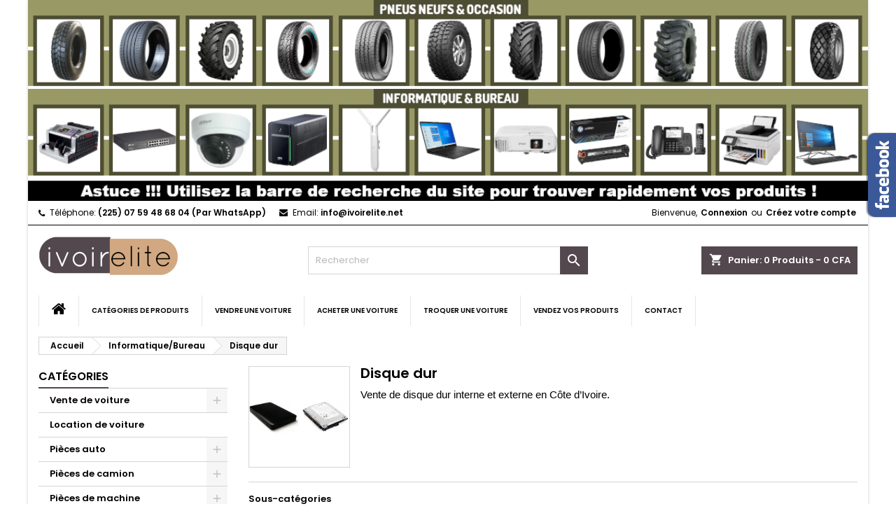

--- FILE ---
content_type: text/html; charset=utf-8
request_url: https://ivoirelite.net/68-disque-dur
body_size: 27101
content:
<!doctype html>
<html lang="fr">

  <head>
    
      
  <meta charset="utf-8">


  <meta http-equiv="x-ua-compatible" content="ie=edge">



  <title>Disque dur interne et externe en vente</title>
  <meta name="description" content="Vente de disque dur interne et externe en Côte d’Ivoire.">
  <meta name="keywords" content="Disque dur">
        <link rel="canonical" href="https://ivoirelite.net/68-disque-dur">
  
  
        




  <meta name="viewport" content="width=device-width, initial-scale=1">



  <link rel="icon" type="image/vnd.microsoft.icon" href="https://ivoirelite.net/img/favicon.ico?1727091422">
  <link rel="shortcut icon" type="image/x-icon" href="https://ivoirelite.net/img/favicon.ico?1727091422">



    <link rel="stylesheet" href="https://ivoirelite.net/themes/AngarTheme/assets/cache/theme-5c727b17.css" type="text/css" media="all">


<link rel="stylesheet" href="https://fonts.googleapis.com/css?family=Poppins:400,600&amp;subset=latin,latin-ext" type="text/css" media="all" />


  

  <script type="text/javascript">
        var controlNav = true;
        var controlNavThumbs = false;
        var directionNav = true;
        var effect = "random";
        var img_src = "\/modules\/advanceblog\/views\/img\/captcha\/";
        var incorrectLabel = "Incorrect answer.";
        var introTextLabel = "Please enter the result of equation:";
        var nextText = "Prochain";
        var pauseOnHover = true;
        var prestashop = {"cart":{"products":[],"totals":{"total":{"type":"total","label":"Total","amount":0,"value":"0\u00a0CFA"},"total_including_tax":{"type":"total","label":"Total TTC","amount":0,"value":"0\u00a0CFA"},"total_excluding_tax":{"type":"total","label":"Total HT :","amount":0,"value":"0\u00a0CFA"}},"subtotals":{"products":{"type":"products","label":"Sous-total","amount":0,"value":"0\u00a0CFA"},"discounts":null,"shipping":{"type":"shipping","label":"Livraison","amount":0,"value":""},"tax":null},"products_count":0,"summary_string":"0 articles","vouchers":{"allowed":1,"added":[]},"discounts":[],"minimalPurchase":0,"minimalPurchaseRequired":""},"currency":{"name":"Franc CFA (BCEAO)","iso_code":"XOF","iso_code_num":"952","sign":"CFA"},"customer":{"lastname":null,"firstname":null,"email":null,"birthday":null,"newsletter":null,"newsletter_date_add":null,"optin":null,"website":null,"company":null,"siret":null,"ape":null,"is_logged":false,"gender":{"type":null,"name":null},"addresses":[]},"language":{"name":"Fran\u00e7ais (French)","iso_code":"fr","locale":"fr-FR","language_code":"fr","is_rtl":"0","date_format_lite":"d\/m\/Y","date_format_full":"d\/m\/Y H:i:s","id":1},"page":{"title":"","canonical":"https:\/\/ivoirelite.net\/68-disque-dur","meta":{"title":"Disque dur interne et externe en vente","description":"Vente de disque dur interne et externe en C\u00f4te d\u2019Ivoire.","keywords":"Disque dur","robots":"index"},"page_name":"category","body_classes":{"lang-fr":true,"lang-rtl":false,"country-CI":true,"currency-XOF":true,"layout-left-column":true,"page-category":true,"tax-display-disabled":true,"category-id-68":true,"category-Disque dur":true,"category-id-parent-10":true,"category-depth-level-3":true},"admin_notifications":[]},"shop":{"name":"IvoirElite","logo":"https:\/\/ivoirelite.net\/img\/ivoirelite-logo-1723369988.jpg","stores_icon":"https:\/\/ivoirelite.net\/img\/logo_stores.png","favicon":"https:\/\/ivoirelite.net\/img\/favicon.ico"},"urls":{"base_url":"https:\/\/ivoirelite.net\/","current_url":"https:\/\/ivoirelite.net\/68-disque-dur","shop_domain_url":"https:\/\/ivoirelite.net","img_ps_url":"https:\/\/ivoirelite.net\/img\/","img_cat_url":"https:\/\/ivoirelite.net\/img\/c\/","img_lang_url":"https:\/\/ivoirelite.net\/img\/l\/","img_prod_url":"https:\/\/ivoirelite.net\/img\/p\/","img_manu_url":"https:\/\/ivoirelite.net\/img\/m\/","img_sup_url":"https:\/\/ivoirelite.net\/img\/su\/","img_ship_url":"https:\/\/ivoirelite.net\/img\/s\/","img_store_url":"https:\/\/ivoirelite.net\/img\/st\/","img_col_url":"https:\/\/ivoirelite.net\/img\/co\/","img_url":"https:\/\/ivoirelite.net\/themes\/AngarTheme\/assets\/img\/","css_url":"https:\/\/ivoirelite.net\/themes\/AngarTheme\/assets\/css\/","js_url":"https:\/\/ivoirelite.net\/themes\/AngarTheme\/assets\/js\/","pic_url":"https:\/\/ivoirelite.net\/upload\/","pages":{"address":"https:\/\/ivoirelite.net\/adresse","addresses":"https:\/\/ivoirelite.net\/adresses","authentication":"https:\/\/ivoirelite.net\/connexion","cart":"https:\/\/ivoirelite.net\/panier","category":"https:\/\/ivoirelite.net\/index.php?controller=category","cms":"https:\/\/ivoirelite.net\/index.php?controller=cms","contact":"https:\/\/ivoirelite.net\/nous-contacter","discount":"https:\/\/ivoirelite.net\/reduction","guest_tracking":"https:\/\/ivoirelite.net\/suivi-commande-invite","history":"https:\/\/ivoirelite.net\/historique-commandes","identity":"https:\/\/ivoirelite.net\/identite","index":"https:\/\/ivoirelite.net\/","my_account":"https:\/\/ivoirelite.net\/mon-compte","order_confirmation":"https:\/\/ivoirelite.net\/confirmation-commande","order_detail":"https:\/\/ivoirelite.net\/index.php?controller=order-detail","order_follow":"https:\/\/ivoirelite.net\/suivi-commande","order":"https:\/\/ivoirelite.net\/commande","order_return":"https:\/\/ivoirelite.net\/index.php?controller=order-return","order_slip":"https:\/\/ivoirelite.net\/avoirs","pagenotfound":"https:\/\/ivoirelite.net\/page-introuvable","password":"https:\/\/ivoirelite.net\/recuperation-mot-de-passe","pdf_invoice":"https:\/\/ivoirelite.net\/index.php?controller=pdf-invoice","pdf_order_return":"https:\/\/ivoirelite.net\/index.php?controller=pdf-order-return","pdf_order_slip":"https:\/\/ivoirelite.net\/index.php?controller=pdf-order-slip","prices_drop":"https:\/\/ivoirelite.net\/promotions","product":"https:\/\/ivoirelite.net\/index.php?controller=product","search":"https:\/\/ivoirelite.net\/recherche","sitemap":"https:\/\/ivoirelite.net\/plan-site","stores":"https:\/\/ivoirelite.net\/magasins","supplier":"https:\/\/ivoirelite.net\/fournisseur","register":"https:\/\/ivoirelite.net\/connexion?create_account=1","order_login":"https:\/\/ivoirelite.net\/commande?login=1"},"alternative_langs":[],"theme_assets":"\/themes\/AngarTheme\/assets\/","actions":{"logout":"https:\/\/ivoirelite.net\/?mylogout="},"no_picture_image":{"bySize":{"small_default":{"url":"https:\/\/ivoirelite.net\/img\/p\/fr-default-small_default.jpg","width":98,"height":98},"cart_default":{"url":"https:\/\/ivoirelite.net\/img\/p\/fr-default-cart_default.jpg","width":125,"height":125},"home_default":{"url":"https:\/\/ivoirelite.net\/img\/p\/fr-default-home_default.jpg","width":259,"height":259},"medium_default":{"url":"https:\/\/ivoirelite.net\/img\/p\/fr-default-medium_default.jpg","width":452,"height":452},"large_default":{"url":"https:\/\/ivoirelite.net\/img\/p\/fr-default-large_default.jpg","width":800,"height":800}},"small":{"url":"https:\/\/ivoirelite.net\/img\/p\/fr-default-small_default.jpg","width":98,"height":98},"medium":{"url":"https:\/\/ivoirelite.net\/img\/p\/fr-default-home_default.jpg","width":259,"height":259},"large":{"url":"https:\/\/ivoirelite.net\/img\/p\/fr-default-large_default.jpg","width":800,"height":800},"legend":""}},"configuration":{"display_taxes_label":false,"display_prices_tax_incl":false,"is_catalog":false,"show_prices":true,"opt_in":{"partner":true},"quantity_discount":{"type":"discount","label":"Remise sur prix unitaire"},"voucher_enabled":1,"return_enabled":0},"field_required":[],"breadcrumb":{"links":[{"title":"Accueil","url":"https:\/\/ivoirelite.net\/"},{"title":"Informatique\/Bureau","url":"https:\/\/ivoirelite.net\/10-informatique-bureau"},{"title":"Disque dur","url":"https:\/\/ivoirelite.net\/68-disque-dur"}],"count":3},"link":{"protocol_link":"https:\/\/","protocol_content":"https:\/\/"},"time":1769029568,"static_token":"0fae80565fade57f580f3e2c6148e0e7","token":"e195023eb618383d6bf19f9bcf287e73","debug":false};
        var prevText = "Prev";
        var psemailsubscription_subscription = "https:\/\/ivoirelite.net\/module\/ps_emailsubscription\/subscription";
        var psr_icon_color = "#DB660C";
      </script>



  <!-- emarketing start -->



<!-- emarketing end -->
<style type="text/css">
body {
background-color: #ffffff;
font-family: "Poppins", Arial, Helvetica, sans-serif;
}

.products .product-miniature .product-title {
height: 32px;
}

.products .product-miniature .product-title a {
font-size: 14px;
line-height: 16px;
}

#content-wrapper .products .product-miniature .product-desc {
height: 36px;
}

@media (min-width: 991px) {
#home_categories ul li .cat-container {
min-height: 0px;
}
}

@media (min-width: 768px) {
#_desktop_logo {
padding-top: 15px;
padding-bottom: 14px;
}
}

nav.header-nav {
background: #ffffff;
}

nav.header-nav,
.header_sep2 #contact-link span.shop-phone,
.header_sep2 #contact-link span.shop-phone.shop-tel,
.header_sep2 #contact-link span.shop-phone:last-child,
.header_sep2 .lang_currency_top,
.header_sep2 .lang_currency_top:last-child,
.header_sep2 #_desktop_currency_selector,
.header_sep2 #_desktop_language_selector,
.header_sep2 #_desktop_user_info {
border-color: #000000;
}

#contact-link,
#contact-link a,
.lang_currency_top span.lang_currency_text,
.lang_currency_top .dropdown i.expand-more,
nav.header-nav .user-info span,
nav.header-nav .user-info a.logout,
#languages-block-top div.current,
nav.header-nav a{
color: #000000;
}

#contact-link span.shop-phone strong,
#contact-link span.shop-phone strong a,
.lang_currency_top span.expand-more,
nav.header-nav .user-info a.account {
color: #000000;
}

#contact-link span.shop-phone i {
color: #000000;
}

.header-top {
background: #ffffff;
}

div#search_widget form button[type=submit] {
background: #53484e;
color: #ffffff;
}

div#search_widget form button[type=submit]:hover {
background: #ab7058;
color: #ffffff;
}


#header div#_desktop_cart .blockcart .header {
background: #53484e;
}

#header div#_desktop_cart .blockcart .header a.cart_link {
color: #ffffff;
}


#homepage-slider .bx-wrapper .bx-pager.bx-default-pager a:hover,
#homepage-slider .bx-wrapper .bx-pager.bx-default-pager a.active{
background: #53484e;
}

div#rwd_menu {
background: #ffffff;
}

div#rwd_menu,
div#rwd_menu a {
color: #000000;
}

div#rwd_menu,
div#rwd_menu .rwd_menu_item,
div#rwd_menu .rwd_menu_item:first-child {
border-color: #e6e6e6;
}

div#rwd_menu .rwd_menu_item:hover,
div#rwd_menu .rwd_menu_item:focus,
div#rwd_menu .rwd_menu_item a:hover,
div#rwd_menu .rwd_menu_item a:focus {
color: #ffffff;
background: #53484e;
}

#mobile_top_menu_wrapper2 .top-menu li a:hover,
.rwd_menu_open ul.user_info li a:hover {
background: #53484e;
color: #ffffff;
}

#_desktop_top_menu{
background: #ffffff;
}

#_desktop_top_menu,
#_desktop_top_menu > ul > li,
.menu_sep1 #_desktop_top_menu > ul > li,
.menu_sep1 #_desktop_top_menu > ul > li:last-child,
.menu_sep2 #_desktop_top_menu,
.menu_sep2 #_desktop_top_menu > ul > li,
.menu_sep2 #_desktop_top_menu > ul > li:last-child,
.menu_sep3 #_desktop_top_menu,
.menu_sep4 #_desktop_top_menu,
.menu_sep5 #_desktop_top_menu,
.menu_sep6 #_desktop_top_menu {
border-color: #e6e6e6;
}

#_desktop_top_menu > ul > li > a {
color: #000000;
}

#_desktop_top_menu > ul > li:hover > a {
color: #ffffff;
background: #53484e;
}

.submenu1 #_desktop_top_menu .popover.sub-menu ul.top-menu li a:hover {
background: #53484e;
color: #ffffff;
}

#home_categories .homecat_title span {
border-color: #53484e;
}

#home_categories ul li .homecat_name span {
background: #53484e;
}

#home_categories ul li a.view_more {
background: #53484e;
color: #ffffff;
border-color: #141414;
}

#home_categories ul li a.view_more:hover {
background: #53484e;
color: #ffffff;
border-color: #cc9c77;
}

.columns .text-uppercase a,
.columns .text-uppercase span,
.columns div#_desktop_cart .cart_index_title a,
#home_man_product .catprod_title a span {
border-color: #53484e;
}

#index .tabs ul.nav-tabs li.nav-item a.active,
#index .tabs ul.nav-tabs li.nav-item a:hover,
.index_title a,
.index_title span {
border-color: #53484e;
}

a.product-flags-plist span.product-flag.new,
#home_cat_product a.product-flags-plist span.product-flag.new,
#product #content .product-flags li,
#product #content .product-flags .product-flag.new {
background: #1b1a1b;
}

.products .product-miniature .product-title a,
#home_cat_product ul li .right-block .name_block a {
color: #ff3300;
}

.products .product-miniature span.price,
#home_cat_product ul li .product-price-and-shipping .price,
.ui-widget .search_right span.search_price {
color: #2db300;
}

.button-container .add-to-cart:hover,
#subcart .cart-buttons .viewcart:hover {
background: #53484e;
color: #ffffff;
border-color: #53484e;
}

.button-container .add-to-cart,
.button-container .add-to-cart:disabled,
#subcart .cart-buttons .viewcart {
background: #1b1a1b;
color: #ffffff;
border-color: #1b1a1b;
}

#home_cat_product .catprod_title span {
border-color: #53484e;
}

#home_man .man_title span {
border-color: #53484e;
}

div#angarinfo_block .icon_cms {
color: #cc9c77;
}

.footer-container {
background: #393537;
}

.footer-container,
.footer-container .h3,
.footer-container .links .title,
.row.social_footer {
border-color: #53484e;
}

.footer-container .h3 span,
.footer-container .h3 a,
.footer-container .links .title span.h3,
.footer-container .links .title a.h3 {
border-color: #cc9c77;
}

.footer-container,
.footer-container .h3,
.footer-container .links .title .h3,
.footer-container a,
.footer-container li a,
.footer-container .links ul>li a {
color: #ffffff;
}

.block_newsletter .btn-newsletter {
background: #53484e;
color: #ffffff;
}

.block_newsletter .btn-newsletter:hover {
background: #53484e;
color: #ffffff;
}

.footer-container .bottom-footer {
background: #000000;
border-color: #383838;
color: #000000;
}

.product-prices .current-price span.price {
color: #2db300;
}

.product-add-to-cart button.btn.add-to-cart:hover {
background: #53484e;
color: #ffffff;
border-color: #cc9c77;
}

.product-add-to-cart button.btn.add-to-cart,
.product-add-to-cart button.btn.add-to-cart:disabled {
background: #53484e;
color: #ffffff;
border-color: #000000;
}

#product .tabs ul.nav-tabs li.nav-item a.active,
#product .tabs ul.nav-tabs li.nav-item a:hover,
#product .index_title span,
.page-product-heading span,
body #product-comments-list-header .comments-nb {
border-color: #53484e;
}

body .btn-primary:hover {
background: #53484e;
color: #ffffff;
border-color: #cc9c77;
}

body .btn-primary,
body .btn-primary.disabled,
body .btn-primary:disabled,
body .btn-primary.disabled:hover {
background: #53484e;
color: #ffffff;
border-color: #53484e;
}

body .btn-secondary:hover {
background: #eeeeee;
color: #000000;
border-color: #d8d8d8;
}

body .btn-secondary,
body .btn-secondary.disabled,
body .btn-secondary:disabled,
body .btn-secondary.disabled:hover {
background: #f6f6f6;
color: #000000;
border-color: #d8d8d8;
}

.form-control:focus, .input-group.focus {
border-color: #dbdbdb;
outline-color: #dbdbdb;
}

body .pagination .page-list .current a,
body .pagination .page-list a:hover,
body .pagination .page-list .current a.disabled,
body .pagination .page-list .current a.disabled:hover {
color: #53484e;
}

.page-my-account #content .links a:hover i {
color: #53484e;
}

#scroll_top {
background: #53484e;
color: #ffffff;
}

#scroll_top:hover,
#scroll_top:focus {
background: #1b1a1b;
color: #ffffff;
}

</style>
<script type="text/javascript">
	(window.gaDevIds=window.gaDevIds||[]).push('d6YPbH');
	(function(i,s,o,g,r,a,m){i['GoogleAnalyticsObject']=r;i[r]=i[r]||function(){
	(i[r].q=i[r].q||[]).push(arguments)},i[r].l=1*new Date();a=s.createElement(o),
	m=s.getElementsByTagName(o)[0];a.async=1;a.src=g;m.parentNode.insertBefore(a,m)
	})(window,document,'script','https://www.google-analytics.com/analytics.js','ga');

            ga('create', 'G-4YJZY9282E', 'auto');
                        ga('send', 'pageview');
    
    ga('require', 'ec');
</script>





    
  </head>

  <body id="category" class="lang-fr country-ci currency-xof layout-left-column page-category tax-display-disabled category-id-68 category-disque-dur category-id-parent-10 category-depth-level-3  ps_177
	color_only #ffffff bg_attatchment_fixed bg_position_tl bg_repeat_xy bg_size_initial slider_position_column slider_controls_black banners_top2 banners_top_tablets2 banners_top_phones1 banners_bottom2 banners_bottom_tablets2 banners_bottom_phones1 submenu1 pl_1col_qty_4 pl_2col_qty_3 pl_3col_qty_2 pl_1col_qty_bigtablets_3 pl_2col_qty_bigtablets_2 pl_3col_qty_bigtablets_2 pl_1col_qty_tablets_2 pl_1col_qty_phones_1 home_tabs1 pl_border_type2 32 14 16 pl_button_icon_no pl_button_qty1 pl_desc_no pl_reviews_no pl_availability_no  hide_reference_yes hide_reassurance_no product_tabs2    menu_sep1 header_sep1 slider_full_width feat_cat_style2 feat_cat3 feat_cat_bigtablets2 feat_cat_tablets2 feat_cat_phones1 all_products_no pl_colors_yes newsletter_info_no stickycart_yes stickymenu_yes homeicon_no pl_man_no product_hide_man_no  pl_ref_yes  mainfont_Poppins bg_white  not_logged  ">

    
      
    

    <main>
      
              

      <header id="header">
        
          


  <div class="header-banner">
    <div id="angarbanners_header" class="angarbanners">
	<ul class="clearfix row">
	


	<li class="angarbanners-item-1 col-xs-12">

					<a href="https://ivoirelite.net/6-pneus" class="item-link" title="Vente de pneus neufs et d’occasion (-30%)">
		
							<img src="https://ivoirelite.net/modules/angarbanners/views/img/222a8f19cb82919826b3063c968f295954b035f2_banniere-top-pneus.png" class="item-img " title="Vente de pneus neufs et d’occasion (-30%)" alt="Vente de pneus neufs et d’occasion (-30%)" width="100%" height="100%"/>
			
			
					</a>
		
	</li>



	


	<li class="angarbanners-item-2 col-xs-12">

					<a href="https://ivoirelite.net/10-informatique-bureau" class="item-link" title="Vente de matériel informatique et bureautique">
		
							<img src="https://ivoirelite.net/modules/angarbanners/views/img/fed957f2da8979c063be017a8bec748b3352004a_banniere-top-informatique.png" class="item-img " title="Vente de matériel informatique et bureautique" alt="Vente de matériel informatique et bureautique" width="100%" height="100%"/>
			
			
					</a>
		
	</li>



	


	<li class="angarbanners-item-3 col-xs-12">

					<a href="#" class="item-link" title="Utilisez la barre de recherche du site pour trouver vos produits !">
		
							<img src="https://ivoirelite.net/modules/angarbanners/views/img/cfbc14f00a7fa03756b18a308a1d5fb19b845ece_banniere-top-barre-recherche.png" class="item-img " title="Utilisez la barre de recherche du site pour trouver vos produits !" alt="Utilisez la barre de recherche du site pour trouver vos produits !" width="100%" height="100%"/>
			
			
					</a>
		
	</li>



		</ul>
</div>

  </div>



  <nav class="header-nav">
    <div class="container">
      <div class="row">
          <div class="col-md-12 col-xs-12">
            <div id="_desktop_contact_link">
  <div id="contact-link">

			<span class="shop-phone contact_link">
			<a href="https://ivoirelite.net/nous-contacter">Contact</a>
		</span>
	
			<span class="shop-phone shop-tel">
			<i class="fa fa-phone"></i>
			<span class="shop-phone_text">Téléphone:</span>
			<strong><a href="tel:(225) 07 59 48 68 04 (Par WhatsApp) ">(225) 07 59 48 68 04 (Par WhatsApp) </a></strong>
		</span>
	
			<span class="shop-phone shop-email">
			<i class="fa fa-envelope"></i>
			<span class="shop-phone_text">Email:</span>
			<strong><a href="&#109;&#97;&#105;&#108;&#116;&#111;&#58;%69%6e%66%6f@%69%76%6f%69%72%65%6c%69%74%65.%6e%65%74" >&#x69;&#x6e;&#x66;&#x6f;&#x40;&#x69;&#x76;&#x6f;&#x69;&#x72;&#x65;&#x6c;&#x69;&#x74;&#x65;&#x2e;&#x6e;&#x65;&#x74;</a></strong>
		</span>
	

  </div>
</div>


            <div id="_desktop_user_info">
  <div class="user-info">


	<ul class="user_info hidden-md-up">

		
			<li><a href="https://ivoirelite.net/mon-compte" title="Identifiez-vous" rel="nofollow">Connexion</a></li>
			<li><a href="https://ivoirelite.net/connexion?create_account=1" title="Identifiez-vous" rel="nofollow">Créez votre compte</a></li>

		
	</ul>


	<div class="hidden-sm-down">
		<span class="welcome">Bienvenue,</span>
					<a class="account" href="https://ivoirelite.net/mon-compte" title="Identifiez-vous" rel="nofollow">Connexion</a>

			<span class="or">ou</span>

			<a class="account" href="https://ivoirelite.net/connexion?create_account=1" title="Identifiez-vous" rel="nofollow">Créez votre compte</a>
			</div>


  </div>
</div>
          </div>
      </div>
    </div>
  </nav>



  <div class="header-top">
    <div class="container">
	  <div class="row">
        <div class="col-md-4 hidden-sm-down2" id="_desktop_logo">
                            <a href="https://ivoirelite.net/">
                  <img class="logo img-responsive" src="https://ivoirelite.net/img/ivoirelite-logo-1723369988.jpg" alt="IvoirElite">
                </a>
                    </div>
		
<div id="_desktop_cart">

	<div class="cart_top">

		<div class="blockcart cart-preview inactive" data-refresh-url="//ivoirelite.net/module/ps_shoppingcart/ajax">
			<div class="header">
			
				<div class="cart_index_title">
					<a class="cart_link" rel="nofollow" href="//ivoirelite.net/panier?action=show">
						<i class="material-icons shopping-cart">shopping_cart</i>
						<span class="hidden-sm-down cart_title">Panier:</span>
						<span class="cart-products-count">
							0<span> Produits - 0 CFA</span>
						</span>
					</a>
				</div>


				<div id="subcart">

					<ul class="cart_products">

											<li>Il n'y a plus d'articles dans votre panier</li>
					
										</ul>

					<ul class="cart-subtotals">

				
						<li>
							<span class="text">Livraison</span>
							<span class="value"></span>
							<span class="clearfix"></span>
						</li>

						<li>
							<span class="text">Total</span>
							<span class="value">0 CFA</span>
							<span class="clearfix"></span>
						</li>

					</ul>

					<div class="cart-buttons">
						<a class="btn btn-primary viewcart" href="//ivoirelite.net/panier?action=show">Commander <i class="material-icons">&#xE315;</i></a>
											</div>

				</div>

			</div>
		</div>

	</div>

</div>


<!-- Block search module TOP -->
<div id="_desktop_search_widget" class="col-lg-4 col-md-4 col-sm-12 search-widget hidden-sm-down ">
	<div id="search_widget" data-search-controller-url="//ivoirelite.net/recherche">
		<form method="get" action="//ivoirelite.net/recherche">
			<input type="hidden" name="controller" value="search">
			<input type="text" name="s" value="" placeholder="Rechercher" aria-label="Rechercher">
			<button type="submit">
				<i class="material-icons search">&#xE8B6;</i>
				<span class="hidden-xl-down">Rechercher</span>
			</button>
		</form>
	</div>
</div>
<!-- /Block search module TOP -->

		<div class="clearfix"></div>
	  </div>
    </div>

	<div id="rwd_menu" class="hidden-md-up">
		<div class="container">
			<div id="menu-icon2" class="rwd_menu_item"><i class="material-icons d-inline">&#xE5D2;</i></div>
			<div id="search-icon" class="rwd_menu_item"><i class="material-icons search">&#xE8B6;</i></div>
			<div id="user-icon" class="rwd_menu_item"><i class="material-icons logged">&#xE7FF;</i></div>
			<div id="_mobile_cart" class="rwd_menu_item"></div>
		</div>
		<div class="clearfix"></div>
	</div>

	<div class="container">
		<div id="mobile_top_menu_wrapper2" class="rwd_menu_open hidden-md-up" style="display:none;">
			<div class="js-top-menu mobile" id="_mobile_top_menu"></div>
		</div>

		<div id="mobile_search_wrapper" class="rwd_menu_open hidden-md-up" style="display:none;">
			<div id="_mobile_search_widget"></div>
		</div>

		<div id="mobile_user_wrapper" class="rwd_menu_open hidden-md-up" style="display:none;">
			<div id="_mobile_user_info"></div>
		</div>
	</div>
  </div>
  

<div class="menu js-top-menu position-static hidden-sm-down" id="_desktop_top_menu">
    
          <ul class="top-menu container" id="top-menu" data-depth="0">

					<li class="home_icon"><a href="https://ivoirelite.net/"><i class="icon-home"></i><span>Accueil</span></a></li>
		
                    <li class="link" id="lnk-categories-de-produits">
                          <a
                class="dropdown-item"
                href="https://ivoirelite.net/2-categories" data-depth="0"
                              >
                                Catégories de produits
              </a>
                          </li>
                    <li class="link" id="lnk-vendre-une-voiture">
                          <a
                class="dropdown-item"
                href="https://ivoirelite.net/content/6-vendre-ma-voiture-en-ligne-en-cote-d-ivoire " data-depth="0"
                              >
                                Vendre une voiture
              </a>
                          </li>
                    <li class="link" id="lnk-acheter-une-voiture">
                          <a
                class="dropdown-item"
                href="https://ivoirelite.net/3-automobile" data-depth="0"
                              >
                                Acheter une voiture
              </a>
                          </li>
                    <li class="link" id="lnk-troquer-une-voiture">
                          <a
                class="dropdown-item"
                href="https://ivoirelite.net/content/9-troc-de-voitures-en-cote-divoire" data-depth="0"
                              >
                                Troquer une voiture
              </a>
                          </li>
                    <li class="link" id="lnk-vendez-vos-produits">
                          <a
                class="dropdown-item"
                href="https://ivoirelite.net/content/8-devenez-vendeur-sur-ivoirelite" data-depth="0"
                              >
                                Vendez vos produits
              </a>
                          </li>
                    <li class="link" id="lnk-contact">
                          <a
                class="dropdown-item"
                href="https://ivoirelite.net/nous-contacter" data-depth="0"
                              >
                                Contact
              </a>
                          </li>
              </ul>
    
    <div class="clearfix"></div>
</div>


        
      </header>

      
        
<aside id="notifications">
  <div class="container">
    
    
    
      </div>
</aside>
      

            
      <section id="wrapper">
        
        <div class="container">
			
			
			<div class="row">
			  			  
				<nav data-depth="3" class="breadcrumb hidden-sm-down">
  <ol itemscope itemtype="http://schema.org/BreadcrumbList">
          
        <li itemprop="itemListElement" itemscope itemtype="http://schema.org/ListItem">
          <a itemprop="item" href="https://ivoirelite.net/">
            <span itemprop="name">Accueil</span>
          </a>
          <meta itemprop="position" content="1">
        </li>
      
          
        <li itemprop="itemListElement" itemscope itemtype="http://schema.org/ListItem">
          <a itemprop="item" href="https://ivoirelite.net/10-informatique-bureau">
            <span itemprop="name">Informatique/Bureau</span>
          </a>
          <meta itemprop="position" content="2">
        </li>
      
          
        <li itemprop="itemListElement" itemscope itemtype="http://schema.org/ListItem">
          <a itemprop="item" href="https://ivoirelite.net/68-disque-dur">
            <span itemprop="name">Disque dur</span>
          </a>
          <meta itemprop="position" content="3">
        </li>
      
      </ol>
</nav>
			  
			  
			  
				<div id="left-column" class="columns col-xs-12 col-sm-4 col-md-3">
				  				  



<div class="block-categories block">
		<div class="h6 text-uppercase facet-label">
		<a href="https://ivoirelite.net/2-categories" title="Catégories">Catégories</a>
	</div>

    <div class="block_content">
		<ul class="tree dhtml">
			
  <li id="cat_id_3" class="Vente de voiture"><a href="https://ivoirelite.net/3-vente-de-voiture" >Vente de voiture</a><ul>
  <li id="cat_id_448" class="Voiture neuve"><a href="https://ivoirelite.net/448-voiture-neuve" >Voiture neuve</a></li><li id="cat_id_449" class="Voiture occasion"><a href="https://ivoirelite.net/449-voiture-occasion" >Voiture occasion</a></li><li id="cat_id_4" class="4X4/SUV/Crossover"><a href="https://ivoirelite.net/4-4x4-suv-crossover" >4X4/SUV/Crossover</a></li><li id="cat_id_5" class="Berline"><a href="https://ivoirelite.net/5-berline" >Berline</a></li><li id="cat_id_30" class="Break/Familiale"><a href="https://ivoirelite.net/30-break-familiale" >Break/Familiale</a></li><li id="cat_id_31" class="Citadine/Compacte"><a href="https://ivoirelite.net/31-citadine-compacte" >Citadine/Compacte</a></li><li id="cat_id_32" class="Coupé"><a href="https://ivoirelite.net/32-coupe" >Coupé</a></li><li id="cat_id_33" class="Fourgonnette"><a href="https://ivoirelite.net/33-fourgonnette" >Fourgonnette</a></li><li id="cat_id_34" class="Pick-Up"><a href="https://ivoirelite.net/34-pick-up" >Pick-Up</a></li><li id="cat_id_35" class="Monospace"><a href="https://ivoirelite.net/35-monospace" >Monospace</a></li><li id="cat_id_36" class="Sportive"><a href="https://ivoirelite.net/36-sportive" >Sportive</a></li><li id="cat_id_37" class="Cabriolet"><a href="https://ivoirelite.net/37-cabriolet" >Cabriolet</a></li><li id="cat_id_38" class="Car/Minicar/Gbaka"><a href="https://ivoirelite.net/38-car-minicar-gbaka" >Car/Minicar/Gbaka</a></li><li id="cat_id_39" class="Camion"><a href="https://ivoirelite.net/39-camion" >Camion</a></li><li id="cat_id_40" class="Electrique"><a href="https://ivoirelite.net/40-voiture-electrique" >Electrique</a></li></ul></li><li id="cat_id_440" class="Location de voiture"><a href="https://ivoirelite.net/440-location-de-voiture" >Location de voiture</a></li><li id="cat_id_9" class="Pièces auto"><a href="https://ivoirelite.net/9-pieces-auto" >Pièces auto</a><ul>
  <li id="cat_id_162" class="QuickPiece - Recherche de pièces"><a href="https://ivoirelite.net/162-quickpiece-recherche-de-pieces" >QuickPiece - Recherche de pièces</a></li><li id="cat_id_94" class="Accessoires"><a href="https://ivoirelite.net/94-accessoires" >Accessoires</a><ul>
  <li id="cat_id_167" class="Autres accessoires"><a href="https://ivoirelite.net/167-autres-accessoires" >Autres accessoires</a></li><li id="cat_id_164" class="Couvre-volant"><a href="https://ivoirelite.net/164-couvre-volant" >Couvre-volant</a></li><li id="cat_id_112" class="Cric/Clé de roues"><a href="https://ivoirelite.net/112-cric-cle-de-roues-voiture" >Cric/Clé de roues</a></li><li id="cat_id_165" class="Enjoliveur"><a href="https://ivoirelite.net/165-enjoliveur" >Enjoliveur</a></li><li id="cat_id_111" class="Extincteur"><a href="https://ivoirelite.net/111-extincteur-voiture" >Extincteur</a></li><li id="cat_id_109" class="Habillage/housse sièges"><a href="https://ivoirelite.net/109-habillage-housse-sieges-auto" >Habillage/housse sièges</a></li><li id="cat_id_166" class="Pommeau de vitesse"><a href="https://ivoirelite.net/166-pommeau-de-vitesse" >Pommeau de vitesse</a></li><li id="cat_id_110" class="Tapis de sol"><a href="https://ivoirelite.net/110-tapis-de-sol-voiture" >Tapis de sol</a></li></ul></li><li id="cat_id_41" class="Alarme auto"><a href="https://ivoirelite.net/41-alarme-auto" >Alarme auto</a></li><li id="cat_id_56" class="Amortisseur/Suspension/Train"><a href="https://ivoirelite.net/56-amortisseur-suspension-train" >Amortisseur/Suspension/Train</a><ul>
  <li id="cat_id_184" class="Amortisseurs"><a href="https://ivoirelite.net/184-amortisseurs" >Amortisseurs</a><ul>
  <li id="cat_id_229" class="Amortisseurs Audi"><a href="https://ivoirelite.net/229-amortisseurs-audi" >Amortisseurs Audi</a></li><li id="cat_id_292" class="Amortisseurs BMW"><a href="https://ivoirelite.net/292-amortisseurs-bmw" >Amortisseurs BMW</a></li><li id="cat_id_294" class="Amortisseurs Citroën"><a href="https://ivoirelite.net/294-amortisseurs-citroen" >Amortisseurs Citroën</a></li><li id="cat_id_293" class="Amortisseurs Ford"><a href="https://ivoirelite.net/293-amortisseurs-ford" >Amortisseurs Ford</a></li><li id="cat_id_282" class="Amortisseurs Honda"><a href="https://ivoirelite.net/282-amortisseurs-honda" >Amortisseurs Honda</a></li><li id="cat_id_278" class="Amortisseurs Hyundai"><a href="https://ivoirelite.net/278-amortisseurs-hyundai" >Amortisseurs Hyundai</a></li><li id="cat_id_280" class="Amortisseurs Kia"><a href="https://ivoirelite.net/280-amortisseurs-kia" >Amortisseurs Kia</a></li><li id="cat_id_304" class="Amortisseurs Lexus"><a href="https://ivoirelite.net/304-amortisseurs-lexus" >Amortisseurs Lexus</a></li><li id="cat_id_231" class="Amortisseurs Mazda"><a href="https://ivoirelite.net/231-amortisseurs-mazda" >Amortisseurs Mazda</a></li><li id="cat_id_227" class="Amortisseurs Mercedes"><a href="https://ivoirelite.net/227-amortisseurs-mercedes" >Amortisseurs Mercedes</a></li><li id="cat_id_300" class="Amortisseurs Mitsubishi"><a href="https://ivoirelite.net/300-amortisseurs-mitsubishi" >Amortisseurs Mitsubishi</a></li><li id="cat_id_302" class="Amortisseurs Nissan"><a href="https://ivoirelite.net/302-amortisseurs-nissan" >Amortisseurs Nissan</a></li><li id="cat_id_301" class="Amortisseurs Peugeot"><a href="https://ivoirelite.net/301-amortisseurs-peugeot" >Amortisseurs Peugeot</a></li><li id="cat_id_230" class="Amortisseurs Range Rover"><a href="https://ivoirelite.net/230-amortisseurs-range-rover" >Amortisseurs Range Rover</a></li><li id="cat_id_303" class="Amortisseurs Renault"><a href="https://ivoirelite.net/303-amortisseurs-renault" >Amortisseurs Renault</a></li><li id="cat_id_279" class="Amortisseurs Suzuki"><a href="https://ivoirelite.net/279-amortisseurs-suzuki" >Amortisseurs Suzuki</a></li><li id="cat_id_204" class="Amortisseurs Toyota"><a href="https://ivoirelite.net/204-amortisseurs-toyota" >Amortisseurs Toyota</a></li><li id="cat_id_281" class="Amortisseurs Volkswagen"><a href="https://ivoirelite.net/281-amortisseurs-volkswagen" >Amortisseurs Volkswagen</a></li></ul></li><li id="cat_id_244" class="Ressorts d’amortisseurs"><a href="https://ivoirelite.net/244-ressorts-d-amortisseurs" >Ressorts d’amortisseurs</a><ul>
  <li id="cat_id_245" class="Ressorts Toyota"><a href="https://ivoirelite.net/245-ressorts-toyota" >Ressorts Toyota</a></li></ul></li><li id="cat_id_270" class="Transmission"><a href="https://ivoirelite.net/270-transmission" >Transmission</a><ul>
  <li id="cat_id_271" class="Cardan"><a href="https://ivoirelite.net/271-cardan" >Cardan</a><ul>
  <li id="cat_id_272" class="Cardan Nissan"><a href="https://ivoirelite.net/272-cardan-nissan" >Cardan Nissan</a></li></ul></li></ul></li></ul></li><li id="cat_id_324" class="Autoradio"><a href="https://ivoirelite.net/324-autoradio" >Autoradio</a></li><li id="cat_id_350" class="Boite de vitesse"><a href="https://ivoirelite.net/350-boite-de-vitesse" >Boite de vitesse</a></li><li id="cat_id_42" class="Batterie"><a href="https://ivoirelite.net/42-batterie" >Batterie</a></li><li id="cat_id_354" class="Calculateur moteur/boite noire"><a href="https://ivoirelite.net/354-calculateur-moteur-boite-noire" >Calculateur moteur/boite noire</a></li><li id="cat_id_173" class="Carrosserie"><a href="https://ivoirelite.net/173-carrosserie-voiture" >Carrosserie</a><ul>
  <li id="cat_id_255" class="Calandre"><a href="https://ivoirelite.net/255-calandre" >Calandre</a><ul>
  <li id="cat_id_256" class="Calandre Ford"><a href="https://ivoirelite.net/256-calandre-ford" >Calandre Ford</a></li></ul></li><li id="cat_id_205" class="Coffre"><a href="https://ivoirelite.net/205-coffre" >Coffre</a><ul>
  <li id="cat_id_206" class="Coffre BMW"><a href="https://ivoirelite.net/206-coffre-bmw" >Coffre BMW</a></li></ul></li><li id="cat_id_217" class="Pare-brise"><a href="https://ivoirelite.net/217-pare-brise" >Pare-brise</a><ul>
  <li id="cat_id_253" class="Pare-brise Ford"><a href="https://ivoirelite.net/253-pare-brise-ford" >Pare-brise Ford</a></li><li id="cat_id_218" class="Pare-brise Hyundai"><a href="https://ivoirelite.net/218-pare-brise-hyundai" >Pare-brise Hyundai</a></li></ul></li><li id="cat_id_174" class="Pare-chocs"><a href="https://ivoirelite.net/174-pare-chocs-voiture" >Pare-chocs</a><ul>
  <li id="cat_id_254" class="Pare-chocs Ford"><a href="https://ivoirelite.net/254-pare-chocs-ford" >Pare-chocs Ford</a></li><li id="cat_id_194" class="Pare-chocs Renault"><a href="https://ivoirelite.net/194-pare-chocs-renault" >Pare-chocs Renault</a></li></ul></li><li id="cat_id_207" class="Portière"><a href="https://ivoirelite.net/207-portiere-voiture" >Portière</a><ul>
  <li id="cat_id_208" class="Portière BMW"><a href="https://ivoirelite.net/208-portiere-bmw" >Portière BMW</a></li><li id="cat_id_269" class="Portière Kia"><a href="https://ivoirelite.net/269-portiere-kia" >Portière Kia</a></li></ul></li></ul></li><li id="cat_id_43" class="Climatisation"><a href="https://ivoirelite.net/43-climatisation-voiture" >Climatisation</a></li><li id="cat_id_177" class="Courroie/chaîne"><a href="https://ivoirelite.net/177-courroie-chaine-voiture" >Courroie/chaîne</a><ul>
  <li id="cat_id_187" class="Courroie d’alternateur"><a href="https://ivoirelite.net/187-courroie-d-alternateur" >Courroie d’alternateur</a></li><li id="cat_id_186" class="Courroie de distribution"><a href="https://ivoirelite.net/186-courroie-de-distribution" >Courroie de distribution</a><ul>
  <li id="cat_id_236" class="Courroie de distribution Mitsubishi"><a href="https://ivoirelite.net/236-courroie-de-distribution-mitsubishi" >Courroie de distribution Mitsubishi</a></li><li id="cat_id_223" class="Courroie de distribution Peugeot"><a href="https://ivoirelite.net/223-courroie-de-distribution-peugeot" >Courroie de distribution Peugeot</a></li><li id="cat_id_224" class="Courroie de distribution Renault"><a href="https://ivoirelite.net/224-courroie-de-distribution-renault" >Courroie de distribution Renault</a></li><li id="cat_id_201" class="Courroie de distribution Toyota"><a href="https://ivoirelite.net/201-courroie-de-distribution-toyota" >Courroie de distribution Toyota</a></li></ul></li></ul></li><li id="cat_id_176" class="Direction"><a href="https://ivoirelite.net/176-direction-voiture" >Direction</a><ul>
  <li id="cat_id_183" class="Crémaillère de direction"><a href="https://ivoirelite.net/183-cremaillere-de-direction" >Crémaillère de direction</a><ul>
  <li id="cat_id_191" class="Crémaillère Mitsubishi"><a href="https://ivoirelite.net/191-cremaillere-mitsubishi" >Crémaillère Mitsubishi</a></li><li id="cat_id_262" class="Crémaillère Volkswagen"><a href="https://ivoirelite.net/262-cremaillere-volkswagen" >Crémaillère Volkswagen</a></li></ul></li><li id="cat_id_355" class="Moteur de direction"><a href="https://ivoirelite.net/355-moteur-de-direction" >Moteur de direction</a></li><li id="cat_id_258" class="Pompe de direction assistée"><a href="https://ivoirelite.net/258-pompe-de-direction-assistee" >Pompe de direction assistée</a><ul>
  <li id="cat_id_259" class="Pompe de direction Ford"><a href="https://ivoirelite.net/259-pompe-de-direction-ford" >Pompe de direction Ford</a></li></ul></li></ul></li><li id="cat_id_44" class="Distribution"><a href="https://ivoirelite.net/44-distribution-voiture" >Distribution</a></li><li id="cat_id_45" class="Echappement"><a href="https://ivoirelite.net/45-echappement" >Echappement</a><ul>
  <li id="cat_id_242" class="Catalyseur/Pot catalytique"><a href="https://ivoirelite.net/242-catalyseur-pot-catalytique" >Catalyseur/Pot catalytique</a><ul>
  <li id="cat_id_243" class="Catalyseur Citroën"><a href="https://ivoirelite.net/243-catalyseur-citroen" >Catalyseur Citroën</a></li></ul></li></ul></li><li id="cat_id_175" class="Embrayage"><a href="https://ivoirelite.net/175-embrayage" >Embrayage</a><ul>
  <li id="cat_id_181" class="Disque d&#039;embrayage"><a href="https://ivoirelite.net/181-disque-d-embrayage" >Disque d&#039;embrayage</a><ul>
  <li id="cat_id_226" class="Disque d&#039;embrayage BMW"><a href="https://ivoirelite.net/226-disque-d-embrayage-bmw" >Disque d&#039;embrayage BMW</a></li><li id="cat_id_237" class="Disque d&#039;embrayage Hyundai"><a href="https://ivoirelite.net/237-disque-d-embrayage-hyundai" >Disque d&#039;embrayage Hyundai</a></li><li id="cat_id_202" class="Disque d&#039;embrayage Toyota"><a href="https://ivoirelite.net/202-disque-d-embrayage-toyota" >Disque d&#039;embrayage Toyota</a></li></ul></li><li id="cat_id_182" class="Embrayage complet"><a href="https://ivoirelite.net/182-embrayage-complet" >Embrayage complet</a><ul>
  <li id="cat_id_257" class="Embrayage complet Ford"><a href="https://ivoirelite.net/257-embrayage-complet-ford" >Embrayage complet Ford</a></li><li id="cat_id_228" class="Embrayage complet Hyundai"><a href="https://ivoirelite.net/228-embrayage-complet-hyundai" >Embrayage complet Hyundai</a></li><li id="cat_id_203" class="Embrayage complet Toyota"><a href="https://ivoirelite.net/203-embrayage-complet-toyota" >Embrayage complet Toyota</a></li></ul></li></ul></li><li id="cat_id_46" class="Electricité"><a href="https://ivoirelite.net/46-electricite-voiture" >Electricité</a><ul>
  <li id="cat_id_180" class="Alternateur"><a href="https://ivoirelite.net/180-alternateur" >Alternateur</a><ul>
  <li id="cat_id_213" class="Alternateur Ford"><a href="https://ivoirelite.net/213-alternateur-ford" >Alternateur Ford</a></li><li id="cat_id_212" class="Alternateur Mazda"><a href="https://ivoirelite.net/212-alternateur-mazda" >Alternateur Mazda</a></li><li id="cat_id_190" class="Alternateur Mitsubishi"><a href="https://ivoirelite.net/190-alternateur-mitsubishi" >Alternateur Mitsubishi</a></li></ul></li><li id="cat_id_161" class="Bobine d&#039;allumage"><a href="https://ivoirelite.net/161-bobine-d-allumage" >Bobine d&#039;allumage</a><ul>
  <li id="cat_id_225" class="Bobine d&#039;allumage Audi"><a href="https://ivoirelite.net/225-bobine-d-allumage-audi" >Bobine d&#039;allumage Audi</a></li><li id="cat_id_252" class="Bobine d&#039;allumage BMW"><a href="https://ivoirelite.net/252-bobine-d-allumage-bmw" >Bobine d&#039;allumage BMW</a></li><li id="cat_id_347" class="Bobine d&#039;allumage Citroën"><a href="https://ivoirelite.net/347-bobine-d-allumage-citroen" >Bobine d&#039;allumage Citroën</a></li><li id="cat_id_339" class="Bobine d&#039;allumage Ford"><a href="https://ivoirelite.net/339-bobine-d-allumage-ford" >Bobine d&#039;allumage Ford</a></li><li id="cat_id_346" class="Bobine d&#039;allumage Honda"><a href="https://ivoirelite.net/346-bobine-d-allumage-honda" >Bobine d&#039;allumage Honda</a></li><li id="cat_id_232" class="Bobine d&#039;allumage Hyundai"><a href="https://ivoirelite.net/232-bobine-d-allumage-hyundai" >Bobine d&#039;allumage Hyundai</a></li><li id="cat_id_251" class="Bobine d&#039;allumage Kia"><a href="https://ivoirelite.net/251-bobine-d-allumage-kia" >Bobine d&#039;allumage Kia</a></li><li id="cat_id_348" class="Bobine d&#039;allumage Lexus"><a href="https://ivoirelite.net/348-bobine-d-allumage-lexus" >Bobine d&#039;allumage Lexus</a></li><li id="cat_id_326" class="Bobine d&#039;allumage Mazda"><a href="https://ivoirelite.net/326-bobine-d-allumage-mazda" >Bobine d&#039;allumage Mazda</a></li><li id="cat_id_338" class="Bobine d&#039;allumage Mercedes"><a href="https://ivoirelite.net/338-bobine-d-allumage-mercedes" >Bobine d&#039;allumage Mercedes</a></li><li id="cat_id_341" class="Bobine d&#039;allumage Mitsubishi"><a href="https://ivoirelite.net/341-bobine-d-allumage-mitsubishi" >Bobine d&#039;allumage Mitsubishi</a></li><li id="cat_id_342" class="Bobine d&#039;allumage Nissan"><a href="https://ivoirelite.net/342-bobine-d-allumage-nissan" >Bobine d&#039;allumage Nissan</a></li><li id="cat_id_344" class="Bobine d&#039;allumage Peugeot"><a href="https://ivoirelite.net/344-bobine-d-allumage-peugeot" >Bobine d&#039;allumage Peugeot</a></li><li id="cat_id_345" class="Bobine d&#039;allumage Range Rover"><a href="https://ivoirelite.net/345-bobine-d-allumage-range-rover" >Bobine d&#039;allumage Range Rover</a></li><li id="cat_id_343" class="Bobine d&#039;allumage Renault"><a href="https://ivoirelite.net/343-bobine-d-allumage-renault" >Bobine d&#039;allumage Renault</a></li><li id="cat_id_250" class="Bobine d&#039;allumage Suzuki"><a href="https://ivoirelite.net/250-bobine-d-allumage-suzuki" >Bobine d&#039;allumage Suzuki</a></li><li id="cat_id_199" class="Bobine d&#039;allumage Toyota"><a href="https://ivoirelite.net/199-bobine-d-allumage-toyota" >Bobine d&#039;allumage Toyota</a></li><li id="cat_id_327" class="Bobine d&#039;allumage Volkswagen"><a href="https://ivoirelite.net/327-bobine-d-allumage-volkswagen" >Bobine d&#039;allumage Volkswagen</a></li></ul></li><li id="cat_id_179" class="Bougies d’allumage"><a href="https://ivoirelite.net/179-bougies-d-allumage" >Bougies d’allumage</a><ul>
  <li id="cat_id_364" class="Bougies d’allumage Audi"><a href="https://ivoirelite.net/364-bougies-d-allumage-audi" >Bougies d’allumage Audi</a></li><li id="cat_id_238" class="Bougies d’allumage BMW"><a href="https://ivoirelite.net/238-bougies-dallumage-bmw" >Bougies d’allumage BMW</a></li><li id="cat_id_366" class="Bougies d’allumage Citroën"><a href="https://ivoirelite.net/366-bougies-d-allumage-citroen" >Bougies d’allumage Citroën</a></li><li id="cat_id_361" class="Bougies d’allumage Ford"><a href="https://ivoirelite.net/361-bougies-d-allumage-ford" >Bougies d’allumage Ford</a></li><li id="cat_id_358" class="Bougies d’allumage Honda"><a href="https://ivoirelite.net/358-bougies-dallumage-honda" >Bougies d’allumage Honda</a></li><li id="cat_id_235" class="Bougies d’allumage Hyundai"><a href="https://ivoirelite.net/235-bougies-dallumage-hyundai" >Bougies d’allumage Hyundai</a></li><li id="cat_id_356" class="Bougies d’allumage Kia"><a href="https://ivoirelite.net/356-bougies-dallumage-kia" >Bougies d’allumage Kia</a></li><li id="cat_id_367" class="Bougies d’allumage Lexus"><a href="https://ivoirelite.net/367-bougies-d-allumage-lexus" >Bougies d’allumage Lexus</a></li><li id="cat_id_216" class="Bougies d’allumage Mazda"><a href="https://ivoirelite.net/216-bougies-d-allumage-mazda" >Bougies d’allumage Mazda</a></li><li id="cat_id_359" class="Bougies d’allumage Mercedes"><a href="https://ivoirelite.net/359-bougies-dallumage-mercedes" >Bougies d’allumage Mercedes</a></li><li id="cat_id_220" class="Bougies d’allumage Mitsubishi"><a href="https://ivoirelite.net/220-bougies-d-allumage-mitsubishi" >Bougies d’allumage Mitsubishi</a></li><li id="cat_id_277" class="Bougies d’allumage Nissan"><a href="https://ivoirelite.net/277-bougies-dallumage-nissan" >Bougies d’allumage Nissan</a></li><li id="cat_id_276" class="Bougies d’allumage Peugeot"><a href="https://ivoirelite.net/276-bougies-dallumage-peugeot" >Bougies d’allumage Peugeot</a></li><li id="cat_id_365" class="Bougies d’allumage Range Rover"><a href="https://ivoirelite.net/365-bougies-d-allumage-range-rover" >Bougies d’allumage Range Rover</a></li><li id="cat_id_362" class="Bougies d’allumage Renault"><a href="https://ivoirelite.net/362-bougies-d-allumage-renault" >Bougies d’allumage Renault</a></li><li id="cat_id_249" class="Bougies d’allumage Suzuki"><a href="https://ivoirelite.net/249-bougies-dallumage-suzuki" >Bougies d’allumage Suzuki</a></li><li id="cat_id_200" class="Bougies d’allumage Toyota"><a href="https://ivoirelite.net/200-bougies-dallumage-toyota" >Bougies d’allumage Toyota</a></li><li id="cat_id_357" class="Bougies d’allumage Volkswagen"><a href="https://ivoirelite.net/357-bougies-dallumage-volkswagen" >Bougies d’allumage Volkswagen</a></li></ul></li><li id="cat_id_260" class="Démarreur"><a href="https://ivoirelite.net/260-demarreur" >Démarreur</a></li></ul></li><li id="cat_id_86" class="Entretien/Nettoyage"><a href="https://ivoirelite.net/86-entretien-nettoyage-voiture" >Entretien/Nettoyage</a></li><li id="cat_id_273" class="Essuie-glaces"><a href="https://ivoirelite.net/273-essuie-glaces" >Essuie-glaces</a><ul>
  <li id="cat_id_113" class="Balais d&#039;essuie-glaces"><a href="https://ivoirelite.net/113-balais-d-essuie-glaces-voiture" >Balais d&#039;essuie-glaces</a></li><li id="cat_id_274" class="Moteur d&#039;essuie-glaces"><a href="https://ivoirelite.net/274-moteur-d-essuie-glaces" >Moteur d&#039;essuie-glaces</a><ul>
  <li id="cat_id_275" class="Moteur d&#039;essuie-glaces Mazda"><a href="https://ivoirelite.net/275-moteur-d-essuie-glaces-mazda" >Moteur d&#039;essuie-glaces Mazda</a></li></ul></li></ul></li><li id="cat_id_178" class="Filtre"><a href="https://ivoirelite.net/178-filtre-voiture" >Filtre</a><ul>
  <li id="cat_id_188" class="Filtre à air"><a href="https://ivoirelite.net/188-filtre-a-air" >Filtre à air</a><ul>
  <li id="cat_id_383" class="Filtre à air BMW"><a href="https://ivoirelite.net/383-filtre-a-air-bmw" >Filtre à air BMW</a></li><li id="cat_id_386" class="Filtre à air Ford"><a href="https://ivoirelite.net/386-filtre-a-air-ford" >Filtre à air Ford</a></li><li id="cat_id_233" class="Filtre à air Hyundai"><a href="https://ivoirelite.net/233-filtre-a-air-hyundai" >Filtre à air Hyundai</a></li><li id="cat_id_215" class="Filtre à air Kia"><a href="https://ivoirelite.net/215-filtre-a-air-kia" >Filtre à air Kia</a></li><li id="cat_id_219" class="Filtre à air Mazda"><a href="https://ivoirelite.net/219-filtre-a-air-mazda" >Filtre à air Mazda</a></li><li id="cat_id_385" class="Filtre à air Mercedes"><a href="https://ivoirelite.net/385-filtre-a-air-mercedes" >Filtre à air Mercedes</a></li><li id="cat_id_391" class="Filtre à air Mitsubishi"><a href="https://ivoirelite.net/391-filtre-a-air-mitsubishi" >Filtre à air Mitsubishi</a></li><li id="cat_id_393" class="Filtre à air Nissan"><a href="https://ivoirelite.net/393-filtre-a-air-nissan" >Filtre à air Nissan</a></li><li id="cat_id_392" class="Filtre à air Peugeot"><a href="https://ivoirelite.net/392-filtre-a-air-peugeot" >Filtre à air Peugeot</a></li><li id="cat_id_214" class="Filtre à air Suzuki"><a href="https://ivoirelite.net/214-filtre-a-air-suzuki" >Filtre à air Suzuki</a></li><li id="cat_id_196" class="Filtre à air Toyota"><a href="https://ivoirelite.net/196-filtre-a-air-toyota" >Filtre à air Toyota</a></li></ul></li><li id="cat_id_189" class="Filtre à huile"><a href="https://ivoirelite.net/189-filtre-a-huile" >Filtre à huile</a><ul>
  <li id="cat_id_221" class="Filtre à huile Suzuki"><a href="https://ivoirelite.net/221-filtre-a-huile-suzuki" >Filtre à huile Suzuki</a></li><li id="cat_id_197" class="Filtre à huile Toyota"><a href="https://ivoirelite.net/197-filtre-a-huile-toyota" >Filtre à huile Toyota</a></li></ul></li></ul></li><li id="cat_id_50" class="Freinage"><a href="https://ivoirelite.net/50-freinage" >Freinage</a><ul>
  <li id="cat_id_413" class="ABS"><a href="https://ivoirelite.net/413-abs-voiture" >ABS</a></li><li id="cat_id_210" class="Frein à main"><a href="https://ivoirelite.net/210-frein-a-main" >Frein à main</a><ul>
  <li id="cat_id_211" class="Frein à main Renault"><a href="https://ivoirelite.net/211-frein-a-main-renault" >Frein à main Renault</a></li></ul></li><li id="cat_id_412" class="Garniture/Mâchoire de frein"><a href="https://ivoirelite.net/412-garniture-machoire-de-frein" >Garniture/Mâchoire de frein</a></li><li id="cat_id_185" class="Plaquettes de frein"><a href="https://ivoirelite.net/185-plaquettes-de-frein" >Plaquettes de frein</a><ul>
  <li id="cat_id_222" class="Plaquettes de frein Audi"><a href="https://ivoirelite.net/222-plaquettes-de-frein-audi" >Plaquettes de frein Audi</a></li><li id="cat_id_426" class="Plaquettes de frein Ford"><a href="https://ivoirelite.net/426-plaquettes-de-frein-ford" >Plaquettes de frein Ford</a></li><li id="cat_id_425" class="Plaquettes de frein Hyundai"><a href="https://ivoirelite.net/425-plaquettes-de-frein-hyundai" >Plaquettes de frein Hyundai</a></li><li id="cat_id_424" class="Plaquettes de frein Kia"><a href="https://ivoirelite.net/424-plaquettes-de-frein-kia" >Plaquettes de frein Kia</a></li><li id="cat_id_234" class="Plaquettes de frein Suzuki"><a href="https://ivoirelite.net/234-plaquettes-de-frein-suzuki" >Plaquettes de frein Suzuki</a></li><li id="cat_id_198" class="Plaquettes de frein Toyota"><a href="https://ivoirelite.net/198-plaquettes-de-frein-toyota" >Plaquettes de frein Toyota</a></li></ul></li></ul></li><li id="cat_id_49" class="Huile/Lubrifiant"><a href="https://ivoirelite.net/49-huilelubrifiant" >Huile/Lubrifiant</a></li><li id="cat_id_51" class="Jantes"><a href="https://ivoirelite.net/51-jantes-voiture" >Jantes</a></li><li id="cat_id_172" class="Moteur"><a href="https://ivoirelite.net/172-moteur-voiture" >Moteur</a><ul>
  <li id="cat_id_353" class="Moteur Ford"><a href="https://ivoirelite.net/353-moteur-ford" >Moteur Ford</a></li><li id="cat_id_414" class="Moteur Hyundai"><a href="https://ivoirelite.net/414-moteur-hyundai" >Moteur Hyundai</a></li><li id="cat_id_328" class="Moteur Kia"><a href="https://ivoirelite.net/328-moteur-kia" >Moteur Kia</a></li><li id="cat_id_195" class="Moteur Nissan"><a href="https://ivoirelite.net/195-moteur-nissan" >Moteur Nissan</a></li><li id="cat_id_427" class="Moteur Peugeot"><a href="https://ivoirelite.net/427-moteur-peugeot" >Moteur Peugeot</a></li><li id="cat_id_193" class="Moteur Renault"><a href="https://ivoirelite.net/193-moteur-renault" >Moteur Renault</a></li></ul></li><li id="cat_id_114" class="Phares/Feux/Ampoules"><a href="https://ivoirelite.net/114-phares-feux-ampoules-voiture" >Phares/Feux/Ampoules</a><ul>
  <li id="cat_id_171" class="Ampoules"><a href="https://ivoirelite.net/171-ampoules-phare-voiture" >Ampoules</a></li><li id="cat_id_170" class="Phares &amp; Feux"><a href="https://ivoirelite.net/170-phares-feux-voiture" >Phares &amp; Feux</a><ul>
  <li id="cat_id_240" class="Phares &amp; Feux Ford"><a href="https://ivoirelite.net/240-phares-feux-ford" >Phares &amp; Feux Ford</a></li><li id="cat_id_352" class="Phares &amp; Feux Nissan"><a href="https://ivoirelite.net/352-phares-feux-nissan" >Phares &amp; Feux Nissan</a></li><li id="cat_id_192" class="Phares &amp; Feux Renault"><a href="https://ivoirelite.net/192-phares-feux-renault" >Phares &amp; Feux Renault</a></li><li id="cat_id_241" class="Phares &amp; Feux Suzuki"><a href="https://ivoirelite.net/241-phares-feux-suzuki" >Phares &amp; Feux Suzuki</a></li></ul></li></ul></li><li id="cat_id_53" class="Pièces moteur"><a href="https://ivoirelite.net/53-pieces-moteur" >Pièces moteur</a><ul>
  <li id="cat_id_263" class="Boîtier papillon"><a href="https://ivoirelite.net/263-boitier-papillon" >Boîtier papillon</a><ul>
  <li id="cat_id_264" class="Boîtier papillon Mitsubishi"><a href="https://ivoirelite.net/264-boitier-papillon-mitsubishi" >Boîtier papillon Mitsubishi</a></li></ul></li><li id="cat_id_265" class="Capteur de Papillon"><a href="https://ivoirelite.net/265-capteur-de-papillon" >Capteur de Papillon</a><ul>
  <li id="cat_id_266" class="Capteur de Papillon Mitsubishi"><a href="https://ivoirelite.net/266-capteur-de-papillon-mitsubishi" >Capteur de Papillon Mitsubishi</a></li></ul></li><li id="cat_id_267" class="Galet tendeur de courroie"><a href="https://ivoirelite.net/267-galet-tendeur-de-courroie" >Galet tendeur de courroie</a><ul>
  <li id="cat_id_268" class="Galet tendeur de courroie Peugeot"><a href="https://ivoirelite.net/268-galet-tendeur-de-courroie-peugeot" >Galet tendeur de courroie Peugeot</a></li></ul></li><li id="cat_id_441" class="Joint de culasse"><a href="https://ivoirelite.net/441-joint-de-culasse" >Joint de culasse</a></li><li id="cat_id_340" class="Injecteur"><a href="https://ivoirelite.net/340-injecteur" >Injecteur</a></li><li id="cat_id_247" class="Pompe à huile"><a href="https://ivoirelite.net/247-pompe-a-huile" >Pompe à huile</a><ul>
  <li id="cat_id_248" class="Pompe à huile Hyundai"><a href="https://ivoirelite.net/248-pompe-a-huile-hyundai" >Pompe à huile Hyundai</a></li></ul></li><li id="cat_id_351" class="Support/Patte moteur"><a href="https://ivoirelite.net/351-support-patte-moteur" >Support/Patte moteur</a></li></ul></li><li id="cat_id_54" class="Refroidissement"><a href="https://ivoirelite.net/54-refroidissement-voiture" >Refroidissement</a><ul>
  <li id="cat_id_168" class="Liquide de refroidissement"><a href="https://ivoirelite.net/168-liquide-de-refroidissement" >Liquide de refroidissement</a></li><li id="cat_id_169" class="Radiateur"><a href="https://ivoirelite.net/169-radiateur-voiture" >Radiateur</a></li></ul></li><li id="cat_id_55" class="Serrure/Fermeture"><a href="https://ivoirelite.net/55-serrure-fermeture-voiture" >Serrure/Fermeture</a></li><li id="cat_id_57" class="Transmission"><a href="https://ivoirelite.net/57-transmission-voiture" >Transmission</a></li></ul></li><li id="cat_id_429" class="Pièces de camion"><a href="https://ivoirelite.net/429-pieces-de-camion" >Pièces de camion</a><ul>
  <li id="cat_id_431" class="Pièces camion HOHAN"><a href="https://ivoirelite.net/431-pieces-camion-hohan" >Pièces camion HOHAN</a></li><li id="cat_id_432" class="Pièces camion HOWO"><a href="https://ivoirelite.net/432-pieces-camion-howo" >Pièces camion HOWO</a></li></ul></li><li id="cat_id_430" class="Pièces de machine"><a href="https://ivoirelite.net/430-pieces-de-machine" >Pièces de machine</a><ul>
  <li id="cat_id_433" class="Pièces machine SHANTUI"><a href="https://ivoirelite.net/433-pieces-machine-shantui" >Pièces machine SHANTUI</a></li></ul></li><li id="cat_id_6" class="Pneus"><a href="https://ivoirelite.net/6-pneus" >Pneus</a><ul>
  <li id="cat_id_7" class="Pneus neufs"><a href="https://ivoirelite.net/7-pneus-neufs" >Pneus neufs</a><ul>
  <li id="cat_id_12" class="Pneu 13 pouces (R13) neuf"><a href="https://ivoirelite.net/12-pneu-13-pouces-r13-neuf" >Pneu 13 pouces (R13) neuf</a></li><li id="cat_id_13" class="Pneu 14 pouces (R14) neuf"><a href="https://ivoirelite.net/13-pneu-14-pouces-r14-neuf" >Pneu 14 pouces (R14) neuf</a></li><li id="cat_id_14" class="Pneu 15 pouces (R15) neuf"><a href="https://ivoirelite.net/14-pneu-15-pouces-r15-neuf" >Pneu 15 pouces (R15) neuf</a></li><li id="cat_id_15" class="Pneu 16 pouces (R16) neuf"><a href="https://ivoirelite.net/15-pneu-16-pouces-r16-neuf" >Pneu 16 pouces (R16) neuf</a></li><li id="cat_id_438" class="Pneu 16.5 pouces (R16.5) neuf"><a href="https://ivoirelite.net/438-pneu-16-5-pouces-r16-5-neuf" >Pneu 16.5 pouces (R16.5) neuf</a></li><li id="cat_id_16" class="Pneu 17 pouces (R17) neuf"><a href="https://ivoirelite.net/16-pneu-17-pouces-r17-neuf" >Pneu 17 pouces (R17) neuf</a></li><li id="cat_id_17" class="Pneu 18 pouces (R18) neuf"><a href="https://ivoirelite.net/17-pneu-18-pouces-r18-neuf" >Pneu 18 pouces (R18) neuf</a></li><li id="cat_id_18" class="Pneu 19 pouces (R19) neuf"><a href="https://ivoirelite.net/18-pneu-19-pouces-r19-neuf" >Pneu 19 pouces (R19) neuf</a></li><li id="cat_id_19" class="Pneu 20 pouces (R20) neuf"><a href="https://ivoirelite.net/19-pneu-20-pouces-r20-neuf" >Pneu 20 pouces (R20) neuf</a></li><li id="cat_id_107" class="Pneu 21 pouces (R21) neuf"><a href="https://ivoirelite.net/107-pneu-21-pouces-r21-neuf" >Pneu 21 pouces (R21) neuf</a></li><li id="cat_id_96" class="Pneu 22 pouces (R22) neuf"><a href="https://ivoirelite.net/96-pneu-22-pouces-r22-neuf" >Pneu 22 pouces (R22) neuf</a></li><li id="cat_id_20" class="Pneu 22.5 pouces (R22.5) neuf"><a href="https://ivoirelite.net/20-pneu-225-pouces-r225-neuf" >Pneu 22.5 pouces (R22.5) neuf</a></li><li id="cat_id_239" class="Pneu 24 pouces (R24) neuf"><a href="https://ivoirelite.net/239-pneu-24-pouces-r24-neuf" >Pneu 24 pouces (R24) neuf</a></li><li id="cat_id_98" class="Pneu 25 pouces (R25) neuf"><a href="https://ivoirelite.net/98-pneu-25-pouces-r25-neuf" >Pneu 25 pouces (R25) neuf</a></li><li id="cat_id_122" class="Pneu 26 pouces (R26) neuf"><a href="https://ivoirelite.net/122-pneu-26-pouces-r26-neuf" >Pneu 26 pouces (R26) neuf</a></li><li id="cat_id_83" class="Pneu 34 pouces (R34) neuf"><a href="https://ivoirelite.net/83-pneu-34-pouces-r34-neuf" >Pneu 34 pouces (R34) neuf</a></li><li id="cat_id_163" class="Pneu 38 pouces (R38) neuf"><a href="https://ivoirelite.net/163-pneu-38-pouces-r38-neuf" >Pneu 38 pouces (R38) neuf</a></li></ul></li><li id="cat_id_8" class="Pneus occasion"><a href="https://ivoirelite.net/8-pneus-occasion" >Pneus occasion</a><ul>
  <li id="cat_id_21" class="Pneu 13 pouces (R13) occasion"><a href="https://ivoirelite.net/21-pneu-13-pouces-r13-occasion" >Pneu 13 pouces (R13) occasion</a></li><li id="cat_id_22" class="Pneu 14 pouces (R14) occasion"><a href="https://ivoirelite.net/22-pneu-14-pouces-r14-occasion" >Pneu 14 pouces (R14) occasion</a></li><li id="cat_id_23" class="Pneu 15 pouces (R15) occasion"><a href="https://ivoirelite.net/23-pneu-15-pouces-r15-occasion" >Pneu 15 pouces (R15) occasion</a></li><li id="cat_id_24" class="Pneu 16 pouces (R16) occasion"><a href="https://ivoirelite.net/24-pneu-16-pouces-r16-occasion" >Pneu 16 pouces (R16) occasion</a></li><li id="cat_id_439" class="Pneu 16.5 pouces (R16.5) occasion"><a href="https://ivoirelite.net/439-pneu-16-5-pouces-r16-5-occasion" >Pneu 16.5 pouces (R16.5) occasion</a></li><li id="cat_id_25" class="Pneu 17 pouces (R17) occasion"><a href="https://ivoirelite.net/25-pneu-17-pouces-r17-occasion" >Pneu 17 pouces (R17) occasion</a></li><li id="cat_id_26" class="Pneu 18 pouces (R18) occasion"><a href="https://ivoirelite.net/26-pneu-18-pouces-r18-occasion" >Pneu 18 pouces (R18) occasion</a></li><li id="cat_id_27" class="Pneu 19 pouces (R19) occasion"><a href="https://ivoirelite.net/27-pneu-19-pouces-r19-occasion" >Pneu 19 pouces (R19) occasion</a></li><li id="cat_id_28" class="Pneu 20 pouces (R20) occasion"><a href="https://ivoirelite.net/28-pneu-20-pouces-r20-occasion" >Pneu 20 pouces (R20) occasion</a></li><li id="cat_id_82" class="Pneu 21 pouces (R21) occasion"><a href="https://ivoirelite.net/82-pneu-21-pouces-r21-occasion" >Pneu 21 pouces (R21) occasion</a></li><li id="cat_id_108" class="Pneu 22 pouces (R22) occasion"><a href="https://ivoirelite.net/108-pneu-22-pouces-r22-occasion" >Pneu 22 pouces (R22) occasion</a></li><li id="cat_id_29" class="Pneu 22.5 pouces (R22.5) occasion"><a href="https://ivoirelite.net/29-pneu-225-pouces-r225-occasion" >Pneu 22.5 pouces (R22.5) occasion</a></li></ul></li></ul></li><li id="cat_id_10" class="Informatique/Bureau"><a href="https://ivoirelite.net/10-informatique-bureau" >Informatique/Bureau</a><ul>
  <li id="cat_id_58" class="Ordinateur bureau (PC)"><a href="https://ivoirelite.net/58-ordinateur-bureau-pc" >Ordinateur bureau (PC)</a><ul>
  <li id="cat_id_150" class="Ordinateur bureau (unité + écran)"><a href="https://ivoirelite.net/150-ordinateur-bureau-unite-ecran" >Ordinateur bureau (unité + écran)</a></li><li id="cat_id_151" class="Ordinateur bureau (Tout-en-un)"><a href="https://ivoirelite.net/151-ordinateur-bureau-tout-en-un" >Ordinateur bureau (Tout-en-un)</a></li></ul></li><li id="cat_id_59" class="Ordinateur portable (Laptop)"><a href="https://ivoirelite.net/59-ordinateur-portable-laptop" >Ordinateur portable (Laptop)</a></li><li id="cat_id_89" class="Ecran ordinateur"><a href="https://ivoirelite.net/89-ecran-ordinateur" >Ecran ordinateur</a></li><li id="cat_id_60" class="Imprimante"><a href="https://ivoirelite.net/60-imprimante" >Imprimante</a><ul>
  <li id="cat_id_136" class="Imprimante HP"><a href="https://ivoirelite.net/136-imprimante-hp" >Imprimante HP</a></li><li id="cat_id_137" class="Imprimante Canon"><a href="https://ivoirelite.net/137-imprimante-canon" >Imprimante Canon</a></li><li id="cat_id_138" class="Imprimante Epson"><a href="https://ivoirelite.net/138-imprimante-epson" >Imprimante Epson</a></li><li id="cat_id_139" class="Imprimante Zébra"><a href="https://ivoirelite.net/139-imprimante-zebra" >Imprimante Zébra</a></li><li id="cat_id_140" class="Imprimante Casio"><a href="https://ivoirelite.net/140-imprimante-casio" >Imprimante Casio</a></li><li id="cat_id_87" class="Imprimante de caisse/Etiquette"><a href="https://ivoirelite.net/87-imprimante-de-caisse-etiquette" >Imprimante de caisse/Etiquette</a></li><li id="cat_id_88" class="Imprimante matricielle"><a href="https://ivoirelite.net/88-imprimante-matricielle" >Imprimante matricielle</a></li><li id="cat_id_141" class="Photocopieur"><a href="https://ivoirelite.net/141-photocopieur" >Photocopieur</a></li><li id="cat_id_142" class="Imprimante photo"><a href="https://ivoirelite.net/142-imprimante-photo" >Imprimante photo</a></li><li id="cat_id_143" class="Scanner"><a href="https://ivoirelite.net/143-scanner" >Scanner</a></li></ul></li><li id="cat_id_61" class="Cartouche d’encre/Toner"><a href="https://ivoirelite.net/61-cartouche-d-encre-toner" >Cartouche d’encre/Toner</a><ul>
  <li id="cat_id_133" class="Cartouche d’encre HP"><a href="https://ivoirelite.net/133-cartouche-dencre-hp" >Cartouche d’encre HP</a></li><li id="cat_id_134" class="Cartouche d’encre Canon"><a href="https://ivoirelite.net/134-cartouche-dencre-canon" >Cartouche d’encre Canon</a></li><li id="cat_id_135" class="Cartouche d’encre Epson"><a href="https://ivoirelite.net/135-cartouche-dencre-epson" >Cartouche d’encre Epson</a></li></ul></li><li id="cat_id_62" class="Onduleur"><a href="https://ivoirelite.net/62-onduleur" >Onduleur</a></li><li id="cat_id_349" class="Panneau de brassage"><a href="https://ivoirelite.net/349-panneau-de-brassage" >Panneau de brassage</a></li><li id="cat_id_64" class="Stabilisateur"><a href="https://ivoirelite.net/64-stabilisateur" >Stabilisateur</a></li><li id="cat_id_63" class="Switch"><a href="https://ivoirelite.net/63-switch" >Switch</a></li><li id="cat_id_90" class="Routeur/Wifi"><a href="https://ivoirelite.net/90-routeur-wifi" >Routeur/Wifi</a></li><li id="cat_id_66" class="Vidéoprojecteur"><a href="https://ivoirelite.net/66-videoprojecteur" >Vidéoprojecteur</a></li><li id="cat_id_322" class="Clavier"><a href="https://ivoirelite.net/322-clavier" >Clavier</a></li><li id="cat_id_70" class="Barrette de RAM"><a href="https://ivoirelite.net/70-barrette-de-ram" >Barrette de RAM</a></li><li id="cat_id_152" class="Carte graphique"><a href="https://ivoirelite.net/152-carte-graphique" >Carte graphique</a></li><li id="cat_id_67" class="Téléphone Fixe/Fax"><a href="https://ivoirelite.net/67-telephone-fixefax" >Téléphone Fixe/Fax</a></li><li id="cat_id_307" class="Souris"><a href="https://ivoirelite.net/307-souris-ordinateur" >Souris</a></li><li id="cat_id_325" class="Webcam"><a href="https://ivoirelite.net/325-webcam" >Webcam</a></li><li id="cat_id_68" class="Disque dur"><a href="https://ivoirelite.net/68-disque-dur" class="selected">Disque dur</a><ul>
  <li id="cat_id_155" class="Disque dur externe"><a href="https://ivoirelite.net/155-disque-dur-externe" >Disque dur externe</a></li><li id="cat_id_156" class="Disque dur interne"><a href="https://ivoirelite.net/156-disque-dur-interne" >Disque dur interne</a></li></ul></li><li id="cat_id_69" class="Câble/Connecteur"><a href="https://ivoirelite.net/69-cable-connecteur" >Câble/Connecteur</a></li><li id="cat_id_384" class="Broyeur de papier"><a href="https://ivoirelite.net/384-broyeur-de-papier" >Broyeur de papier</a></li><li id="cat_id_154" class="Casque ordinateur"><a href="https://ivoirelite.net/154-casque-ordinateur" >Casque ordinateur</a></li><li id="cat_id_99" class="Compteuse de billets"><a href="https://ivoirelite.net/99-compteuse-de-billets" >Compteuse de billets</a></li><li id="cat_id_91" class="Détecteur faux billets"><a href="https://ivoirelite.net/91-detecteur-faux-billets" >Détecteur faux billets</a></li><li id="cat_id_92" class="Accessoires"><a href="https://ivoirelite.net/92-accessoires-informatique" >Accessoires</a></li><li id="cat_id_95" class="Autres matériels"><a href="https://ivoirelite.net/95-autres-materiels" >Autres matériels</a></li></ul></li><li id="cat_id_124" class="Electroménager"><a href="https://ivoirelite.net/124-electromenager" >Electroménager</a><ul>
  <li id="cat_id_132" class="Aspirateur"><a href="https://ivoirelite.net/132-aspirateur" >Aspirateur</a></li><li id="cat_id_387" class="Balance &amp; Pèse-personne"><a href="https://ivoirelite.net/387-balance-pese-personne" >Balance &amp; Pèse-personne</a></li><li id="cat_id_409" class="Barbecue"><a href="https://ivoirelite.net/409-barbecue" >Barbecue</a></li><li id="cat_id_402" class="Bouilloire &amp; théière"><a href="https://ivoirelite.net/402-bouilloire-theiere" >Bouilloire &amp; théière</a></li><li id="cat_id_419" class="Brosse à dent"><a href="https://ivoirelite.net/419-brosse-a-dent" >Brosse à dent</a></li><li id="cat_id_411" class="Casserole/Poêle"><a href="https://ivoirelite.net/411-casserole-poele" >Casserole/Poêle</a></li><li id="cat_id_418" class="Chauffe-eau"><a href="https://ivoirelite.net/418-chauffe-eau" >Chauffe-eau</a></li><li id="cat_id_129" class="Climatisation"><a href="https://ivoirelite.net/129-climatisation" >Climatisation</a></li><li id="cat_id_127" class="Congélateur"><a href="https://ivoirelite.net/127-congelateur" >Congélateur</a></li><li id="cat_id_373" class="Cuiseur"><a href="https://ivoirelite.net/373-cuiseur" >Cuiseur</a></li><li id="cat_id_128" class="Cuisinière/Gazinière"><a href="https://ivoirelite.net/128-cuisiniere-gaziniere" >Cuisinière/Gazinière</a></li><li id="cat_id_390" class="Distributeur d&#039;eau"><a href="https://ivoirelite.net/390-distributeur-d-eau" >Distributeur d&#039;eau</a></li><li id="cat_id_379" class="Extracteur de jus"><a href="https://ivoirelite.net/379-extracteur-de-jus" >Extracteur de jus</a></li><li id="cat_id_389" class="Fer à repasser"><a href="https://ivoirelite.net/389-fer-a-repasser" >Fer à repasser</a></li><li id="cat_id_397" class="Four"><a href="https://ivoirelite.net/397-four" >Four</a></li><li id="cat_id_312" class="Friteuse"><a href="https://ivoirelite.net/312-friteuse" >Friteuse</a></li><li id="cat_id_400" class="Glacière"><a href="https://ivoirelite.net/400-glaciere" >Glacière</a></li><li id="cat_id_398" class="Grille électrique"><a href="https://ivoirelite.net/398-grille-electrique" >Grille électrique</a></li><li id="cat_id_372" class="Hachoir"><a href="https://ivoirelite.net/372-hachoir" >Hachoir</a></li><li id="cat_id_381" class="Lampe anti-moustique"><a href="https://ivoirelite.net/381-lampe-anti-moustique" >Lampe anti-moustique</a></li><li id="cat_id_370" class="Machine à Barbe à Papa"><a href="https://ivoirelite.net/370-machine-a-barbe-a-papa" >Machine à Barbe à Papa</a></li><li id="cat_id_380" class="Machine à café"><a href="https://ivoirelite.net/380-machine-a-cafe" >Machine à café</a></li><li id="cat_id_369" class="Machine à chocolat"><a href="https://ivoirelite.net/369-machine-a-chocolat" >Machine à chocolat</a></li><li id="cat_id_382" class="Machine à coudre"><a href="https://ivoirelite.net/382-machine-a-coudre" >Machine à coudre</a></li><li id="cat_id_130" class="Machine à laver"><a href="https://ivoirelite.net/130-machine-a-laver" >Machine à laver</a></li><li id="cat_id_368" class="Machine à pop-corn"><a href="https://ivoirelite.net/368-machine-a-pop-corn" >Machine à pop-corn</a></li><li id="cat_id_371" class="Machine à yaourt"><a href="https://ivoirelite.net/371-machine-a-yaourt" >Machine à yaourt</a></li><li id="cat_id_131" class="Micro-ondes"><a href="https://ivoirelite.net/131-micro-ondes" >Micro-ondes</a></li><li id="cat_id_394" class="Mixeur/Blender"><a href="https://ivoirelite.net/394-mixeur-blender" >Mixeur/Blender</a></li><li id="cat_id_410" class="Moule"><a href="https://ivoirelite.net/410-moule" >Moule</a></li><li id="cat_id_399" class="Plaque chauffante"><a href="https://ivoirelite.net/399-plaque-chauffante" >Plaque chauffante</a></li><li id="cat_id_126" class="Réfrigérateur"><a href="https://ivoirelite.net/126-refrigerateur" >Réfrigérateur</a></li><li id="cat_id_420" class="Tondeuse &amp; Rasoir"><a href="https://ivoirelite.net/420-tondeuse-rasoir" >Tondeuse &amp; Rasoir</a></li><li id="cat_id_417" class="Ustensiles &amp; accessoires de cuisine"><a href="https://ivoirelite.net/417-ustensiles-accessoires-de-cuisine" >Ustensiles &amp; accessoires de cuisine</a></li><li id="cat_id_388" class="Ventilateur &amp; Refroidisseur d&#039;air"><a href="https://ivoirelite.net/388-ventilateur-refroidisseur-d-air" >Ventilateur &amp; Refroidisseur d&#039;air</a></li></ul></li><li id="cat_id_84" class="Services numériques"><a href="https://ivoirelite.net/84-services-numeriques" >Services numériques</a><ul>
  <li id="cat_id_93" class="Logiciels"><a href="https://ivoirelite.net/93-logiciels-informatique" >Logiciels</a></li><li id="cat_id_405" class="Site internet"><a href="https://ivoirelite.net/405-site-internet" >Site internet</a></li><li id="cat_id_406" class="Adresses emails pro"><a href="https://ivoirelite.net/406-adresses-emails-pro" >Adresses emails pro</a></li><li id="cat_id_408" class="Infogérance"><a href="https://ivoirelite.net/408-infogerance" >Infogérance</a></li><li id="cat_id_407" class="Carte de visite"><a href="https://ivoirelite.net/407-carte-de-visite" >Carte de visite</a></li></ul></li><li id="cat_id_101" class="Image &amp; Son"><a href="https://ivoirelite.net/101-image-son" >Image &amp; Son</a><ul>
  <li id="cat_id_105" class="Câble/Connecteur TV"><a href="https://ivoirelite.net/105-cable-connecteur-tv" >Câble/Connecteur TV</a></li><li id="cat_id_102" class="Caméra/Appareil photo"><a href="https://ivoirelite.net/102-camera-appareil-photo" >Caméra/Appareil photo</a></li><li id="cat_id_104" class="Décodeur/Box TV"><a href="https://ivoirelite.net/104-decodeur-box-tv" >Décodeur/Box TV</a></li><li id="cat_id_159" class="Drone"><a href="https://ivoirelite.net/159-drone" >Drone</a></li><li id="cat_id_117" class="GPS"><a href="https://ivoirelite.net/117-gps" >GPS</a></li><li id="cat_id_103" class="Haut-parleur/Micro"><a href="https://ivoirelite.net/103-haut-parleur-micro" >Haut-parleur/Micro</a></li><li id="cat_id_437" class="Jumelles d&#039;observation"><a href="https://ivoirelite.net/437-jumelles-d-observation" >Jumelles d&#039;observation</a></li><li id="cat_id_116" class="Talkie-Walkie"><a href="https://ivoirelite.net/116-talkie-walkie" >Talkie-Walkie</a></li><li id="cat_id_125" class="Télévision"><a href="https://ivoirelite.net/125-television" >Télévision</a></li><li id="cat_id_115" class="Trépied/Stabilisateur"><a href="https://ivoirelite.net/115-trepied-stabilisateur" >Trépied/Stabilisateur</a></li></ul></li><li id="cat_id_284" class="Téléphonie"><a href="https://ivoirelite.net/284-telephonie" >Téléphonie</a><ul>
  <li id="cat_id_311" class="Smartphone"><a href="https://ivoirelite.net/311-smartphone" >Smartphone</a><ul>
  <li id="cat_id_319" class="Smartphone INFINIX"><a href="https://ivoirelite.net/319-smartphone-infinix" >Smartphone INFINIX</a></li><li id="cat_id_363" class="Smartphone NOKIA"><a href="https://ivoirelite.net/363-smartphone-nokia" >Smartphone NOKIA</a></li><li id="cat_id_318" class="Smartphone Samsung"><a href="https://ivoirelite.net/318-smartphone-samsung" >Smartphone Samsung</a></li><li id="cat_id_320" class="Smartphone TECNO"><a href="https://ivoirelite.net/320-smartphone-tecno" >Smartphone TECNO</a></li></ul></li><li id="cat_id_158" class="Tablette tactile"><a href="https://ivoirelite.net/158-tablette-tactile" >Tablette tactile</a></li><li id="cat_id_295" class="Accessoires mobile"><a href="https://ivoirelite.net/295-accessoires-mobile" >Accessoires mobile</a><ul>
  <li id="cat_id_288" class="Chargeur"><a href="https://ivoirelite.net/288-chargeur" >Chargeur</a><ul>
  <li id="cat_id_296" class="Chargeur Android"><a href="https://ivoirelite.net/296-chargeur-android" >Chargeur Android</a></li><li id="cat_id_297" class="Chargeur iPhone"><a href="https://ivoirelite.net/297-chargeur-iphone" >Chargeur iPhone</a></li></ul></li><li id="cat_id_289" class="Ecouteurs"><a href="https://ivoirelite.net/289-ecouteurs" >Ecouteurs</a><ul>
  <li id="cat_id_298" class="Ecouteurs Android"><a href="https://ivoirelite.net/298-ecouteurs-android" >Ecouteurs Android</a></li><li id="cat_id_299" class="Ecouteurs iPhone"><a href="https://ivoirelite.net/299-ecouteurs-iphone" >Ecouteurs iPhone</a></li></ul></li><li id="cat_id_290" class="Power Bank"><a href="https://ivoirelite.net/290-power-bank" >Power Bank</a><ul>
  <li id="cat_id_305" class="Power Bank Android"><a href="https://ivoirelite.net/305-power-bank-android" >Power Bank Android</a></li><li id="cat_id_306" class="Power Bank iPhone"><a href="https://ivoirelite.net/306-power-bank-iphone" >Power Bank iPhone</a></li></ul></li></ul></li><li id="cat_id_291" class="Montre connectée"><a href="https://ivoirelite.net/291-montre-connectee" >Montre connectée</a></li></ul></li><li id="cat_id_283" class="Mode &amp; beauté"><a href="https://ivoirelite.net/283-mode-beaute" >Mode &amp; beauté</a><ul>
  <li id="cat_id_423" class="Appareil pour soin du visage"><a href="https://ivoirelite.net/423-appareil-pour-soin-du-visage" >Appareil pour soin du visage</a></li><li id="cat_id_285" class="Chaussures"><a href="https://ivoirelite.net/285-chaussures" >Chaussures</a><ul>
  <li id="cat_id_286" class="Chaussures femme"><a href="https://ivoirelite.net/286-chaussures-femme" >Chaussures femme</a><ul>
  <li id="cat_id_334" class="Baskets femme"><a href="https://ivoirelite.net/334-baskets-femme" >Baskets femme</a></li><li id="cat_id_434" class="Football femme"><a href="https://ivoirelite.net/434-chaussures-football-femme" >Football femme</a></li><li id="cat_id_428" class="Sandales femme"><a href="https://ivoirelite.net/428-sandales-femme" >Sandales femme</a></li></ul></li><li id="cat_id_287" class="Chaussures homme"><a href="https://ivoirelite.net/287-chaussures-homme" >Chaussures homme</a><ul>
  <li id="cat_id_335" class="Baskets homme"><a href="https://ivoirelite.net/335-baskets-homme" >Baskets homme</a></li><li id="cat_id_435" class="Football homme"><a href="https://ivoirelite.net/435-chaussures-football-homme" >Football homme</a></li><li id="cat_id_396" class="Mocassins homme"><a href="https://ivoirelite.net/396-mocassins-homme" >Mocassins homme</a></li><li id="cat_id_436" class="Sandales homme"><a href="https://ivoirelite.net/436-sandales-homme" >Sandales homme</a></li><li id="cat_id_395" class="Souliers homme"><a href="https://ivoirelite.net/395-souliers-homme" >Souliers homme</a></li></ul></li></ul></li><li id="cat_id_330" class="Cosmétiques"><a href="https://ivoirelite.net/330-cosmetiques" >Cosmétiques</a><ul>
  <li id="cat_id_331" class="Savon"><a href="https://ivoirelite.net/331-savon" >Savon</a></li></ul></li><li id="cat_id_422" class="Fer à lisser"><a href="https://ivoirelite.net/422-fer-a-lisser" >Fer à lisser</a></li><li id="cat_id_308" class="Montre"><a href="https://ivoirelite.net/308-montre" >Montre</a><ul>
  <li id="cat_id_309" class="Montre homme"><a href="https://ivoirelite.net/309-montre-homme" >Montre homme</a><ul>
  <li id="cat_id_313" class="Montre homme CURREN"><a href="https://ivoirelite.net/313-montre-homme-curren" >Montre homme CURREN</a></li><li id="cat_id_315" class="Montre homme MEGIR CHRONOGRAPH"><a href="https://ivoirelite.net/315-montre-homme-megir-chronograph" >Montre homme MEGIR CHRONOGRAPH</a></li><li id="cat_id_314" class="Montre homme MF MINI FOCUS"><a href="https://ivoirelite.net/314-montre-homme-mf-mini-focus" >Montre homme MF MINI FOCUS</a></li><li id="cat_id_316" class="Montre homme NIBOSI 1985"><a href="https://ivoirelite.net/316-montre-homme-nibosi-1985" >Montre homme NIBOSI 1985</a></li><li id="cat_id_447" class="Montre homme TOMI"><a href="https://ivoirelite.net/447-montre-homme-tomi" >Montre homme TOMI</a></li></ul></li><li id="cat_id_310" class="Montre femme"><a href="https://ivoirelite.net/310-montre-femme" >Montre femme</a><ul>
  <li id="cat_id_317" class="Montre femme CURREN"><a href="https://ivoirelite.net/317-montre-femme-curren" >Montre femme CURREN</a></li></ul></li></ul></li><li id="cat_id_378" class="Sac à main/Pochette"><a href="https://ivoirelite.net/378-sac-a-main-pochette" >Sac à main/Pochette</a></li><li id="cat_id_401" class="Sèche-cheveux"><a href="https://ivoirelite.net/401-seche-cheveux" >Sèche-cheveux</a></li><li id="cat_id_329" class="Vêtement"><a href="https://ivoirelite.net/329-vetement" >Vêtement</a><ul>
  <li id="cat_id_332" class="Vêtement femme"><a href="https://ivoirelite.net/332-vetement-femme" >Vêtement femme</a><ul>
  <li id="cat_id_336" class="Polo femme"><a href="https://ivoirelite.net/336-polo-femme" >Polo femme</a></li></ul></li><li id="cat_id_333" class="Vêtement homme"><a href="https://ivoirelite.net/333-vetement-homme" >Vêtement homme</a><ul>
  <li id="cat_id_337" class="Polo homme"><a href="https://ivoirelite.net/337-polo-homme" >Polo homme</a></li></ul></li></ul></li></ul></li><li id="cat_id_403" class="Produits alimentaires"><a href="https://ivoirelite.net/403-produits-alimentaires" >Produits alimentaires</a><ul>
  <li id="cat_id_404" class="Poisson"><a href="https://ivoirelite.net/404-poisson" >Poisson</a></li></ul></li><li id="cat_id_118" class="Sécurité/Surveillance"><a href="https://ivoirelite.net/118-securite-surveillance" >Sécurité/Surveillance</a><ul>
  <li id="cat_id_119" class="Caméra de surveillance"><a href="https://ivoirelite.net/119-camera-de-surveillance" >Caméra de surveillance</a></li><li id="cat_id_120" class="Interphone/Visiophone"><a href="https://ivoirelite.net/120-interphone-visiophone" >Interphone/Visiophone</a></li><li id="cat_id_321" class="Pointeuse"><a href="https://ivoirelite.net/321-pointeuse" >Pointeuse</a></li><li id="cat_id_121" class="Détecteur de métaux"><a href="https://ivoirelite.net/121-detecteur-de-metaux" >Détecteur de métaux</a></li></ul></li><li id="cat_id_144" class="Outillage/Bricolage"><a href="https://ivoirelite.net/144-outillagebricolage" >Outillage/Bricolage</a><ul>
  <li id="cat_id_323" class="Caisse à outils"><a href="https://ivoirelite.net/323-caisse-a-outils" >Caisse à outils</a></li><li id="cat_id_446" class="Compresseur frigorifique"><a href="https://ivoirelite.net/446-compresseur-frigorifique" >Compresseur frigorifique</a></li><li id="cat_id_149" class="Pince à sertir"><a href="https://ivoirelite.net/149-pince-a-sertir" >Pince à sertir</a></li><li id="cat_id_148" class="Testeur de câble"><a href="https://ivoirelite.net/148-testeur-de-cable" >Testeur de câble</a></li></ul></li><li id="cat_id_442" class="Conteneur maritime"><a href="https://ivoirelite.net/442-conteneur-maritime" >Conteneur maritime</a><ul>
  <li id="cat_id_445" class="Conteneur aménagé"><a href="https://ivoirelite.net/445-conteneur-amenage" >Conteneur aménagé</a></li><li id="cat_id_444" class="Conteneur frigorifique"><a href="https://ivoirelite.net/444-conteneur-frigorifique" >Conteneur frigorifique</a></li><li id="cat_id_443" class="Conteneur vide"><a href="https://ivoirelite.net/443-conteneur-vide" >Conteneur vide</a></li></ul></li><li id="cat_id_11" class="Bâtiment/Maison"><a href="https://ivoirelite.net/11-batimentmaison" >Bâtiment/Maison</a><ul>
  <li id="cat_id_72" class="Electricité/Sécurité"><a href="https://ivoirelite.net/72-electricite-securite-batiment" >Electricité/Sécurité</a></li><li id="cat_id_147" class="Lampe &amp; luminaire"><a href="https://ivoirelite.net/147-lampe-luminaire" >Lampe &amp; luminaire</a></li><li id="cat_id_374" class="Linge de maison"><a href="https://ivoirelite.net/374-linge-de-maison" >Linge de maison</a><ul>
  <li id="cat_id_375" class="Literie/Linge de lit"><a href="https://ivoirelite.net/375-literie-linge-de-lit" >Literie/Linge de lit</a><ul>
  <li id="cat_id_376" class="Draps et Taies"><a href="https://ivoirelite.net/376-draps-et-taies" >Draps et Taies</a></li></ul></li></ul></li><li id="cat_id_75" class="Plomberie"><a href="https://ivoirelite.net/75-plomberie" >Plomberie</a></li><li id="cat_id_421" class="Robinetterie"><a href="https://ivoirelite.net/421-robinetterie" >Robinetterie</a></li></ul></li><li id="cat_id_106" class="Jeux/Divertissement"><a href="https://ivoirelite.net/106-jeux-divertissement" >Jeux/Divertissement</a><ul>
  <li id="cat_id_153" class="Carte graphique gaming"><a href="https://ivoirelite.net/153-carte-graphique-gaming" >Carte graphique gaming</a></li><li id="cat_id_157" class="Casque gaming"><a href="https://ivoirelite.net/157-casque-gaming" >Casque gaming</a></li><li id="cat_id_145" class="Console de jeu"><a href="https://ivoirelite.net/145-console-de-jeu" >Console de jeu</a></li><li id="cat_id_146" class="Manette de jeu"><a href="https://ivoirelite.net/146-manette-de-jeu" >Manette de jeu</a></li><li id="cat_id_377" class="Jouets"><a href="https://ivoirelite.net/377-jouets" >Jouets</a></li></ul></li><li id="cat_id_415" class="Livre"><a href="https://ivoirelite.net/415-livre" >Livre</a><ul>
  <li id="cat_id_416" class="Livre d’éducation &amp; formation"><a href="https://ivoirelite.net/416-livre-education-formation" >Livre d’éducation &amp; formation</a></li></ul></li><li id="cat_id_360" class="BONNES AFFAIRES !!!"><a href="https://ivoirelite.net/360-bonnes-affaires" >BONNES AFFAIRES !!!</a></li>
		</ul>
	</div>

</div><div id="angarbanners_left" class="angarbanners">
	<ul class="clearfix row">
	


	<li class="block">

		<p class="h6 text-uppercase "><span>Vendez vos produits sur IvoirElite</span></p>
		
		<div class="block_content">
						<a href="https://ivoirelite.net/content/8-devenez-vendeur-sur-ivoirelite" class="item-link" title="Vendez vos produits sur IvoirElite">
			
									<img src="https://ivoirelite.net/modules/angarbanners/views/img/18b189335822646dacae2622923e132efd179ab5_banniere-left-vendre-sur-ivoirelite.png" class="item-img img-responsive" title="Vendez vos produits sur IvoirElite" alt="Vendez vos produits sur IvoirElite" width="100%" height="100%"/>
				
				
						</a>
					</div>

	</li>



	


	<li class="block">

		<p class="h6 text-uppercase "><span>Pneus neufs et d’occasion (-30%)</span></p>
		
		<div class="block_content">
						<a href="https://ivoirelite.net/6-pneus" class="item-link" title="Pneus neufs et d’occasion (-30%)">
			
									<img src="https://ivoirelite.net/modules/angarbanners/views/img/dc1d30b75a242dd65be9b2a9d0506518305383a8_banniere-left-pneus.png" class="item-img img-responsive" title="Pneus neufs et d’occasion (-30%)" alt="Pneus neufs et d’occasion (-30%)" width="100%" height="100%"/>
				
				
						</a>
					</div>

	</li>



		</ul>
</div>
<section class="new-products tab-pane fade" id="angarnew">
  <div class="h1 products-section-title text-uppercase index_title">
    <a href="https://ivoirelite.net/nouveaux-produits">Nouveaux produits</a>
  </div>
  <div class="products">
          


  <article class="product-miniature js-product-miniature" data-id-product="3292" data-id-product-attribute="0">
    <div class="thumbnail-container">

		<div class="product-left">
			<div class="product-image-container">
				
				<a href="https://ivoirelite.net/categories/3292-mitsubishi-l200-2022.html" class="product-flags-plist">
																							<span class="product-flag new">Neuf</span>
															</a>
				

				
				<a href="https://ivoirelite.net/categories/3292-mitsubishi-l200-2022.html" class="thumbnail product-thumbnail">
												  <img
					src = "https://ivoirelite.net/11745-home_default/mitsubishi-l200-2022.jpg"
					alt = "Mitsubishi L200 (2022)"
					data-full-size-image-url = "https://ivoirelite.net/11745-large_default/mitsubishi-l200-2022.jpg"  width="259" height="259" 				  >
								</a>
				

												  
				    <a class="quick-view" href="#" data-link-action="quickview">
					  <i class="material-icons search">&#xE8B6;</i>Aperçu rapide
				    </a>
				  
							</div>
		</div>

		<div class="product-right">
			<div class="product-description">
								<p class="pl_reference">
									Référence: 
					<span><strong>CISS-19-01-26</strong></span>
								</p>

				<p class="pl_manufacturer">
														Marque: 
											<a href="https://ivoirelite.net/brand/28-mitsubishi" title="Mitsubishi"><strong>Mitsubishi</strong></a>
													</p>

				
				  <h3 class="h3 product-title"><a href="https://ivoirelite.net/categories/3292-mitsubishi-l200-2022.html">Mitsubishi L200 (2022)</a></h3>
				

				
				  <div class="comments_note">
	<div class="star_content clearfix">
									<div class="star"></div>
												<div class="star"></div>
												<div class="star"></div>
												<div class="star"></div>
												<div class="star"></div>
						</div>
	<span class="nb-comments">Commentaire(s): <span>0</span></span>
</div>
				

				
					<p class="product-desc">
						Diesel (gasoil), 4 cylindres, boite manuelle, 124.000 Km, climatisée, en très bon état. Le prix est négociable. Contactez-nous pour la voir et l’essayer.
					</p>
				
			</div>

			<div class="product-bottom">
				
				  					<div class="product-price-and-shipping">
					  

					  <span class="sr-only">Prix</span>
					  <span class="price">13 500 000 CFA</span>

					  
					  

					  
					</div>
				  				

								<div class="button-container">

									<form action="https://ivoirelite.net/panier" method="post" class="add-to-cart-or-refresh">
					  <input type="hidden" name="token" value="0fae80565fade57f580f3e2c6148e0e7">
					  <input type="hidden" name="id_product" value="3292" class="product_page_product_id">
					  <input type="hidden" name="qty" value="1">

						
														  <button class="btn add-to-cart" data-button-action="add-to-cart" type="submit">
								<i class="material-icons shopping-cart"></i>
								Ajouter au panier
							  </button>
							
						
					</form>
				
					<a class="button lnk_view btn" href="https://ivoirelite.net/categories/3292-mitsubishi-l200-2022.html" title="Détails">
						<span>Détails</span>
					</a>

				</div>

									<div class="availability">
					
					  <span class="pl-availability">
												  							<i class="material-icons product-last-items">&#xE002;</i>
						  						  Derniers articles en stock
											  </span>
					
					</div>
				
				<div class="highlighted-informations no-variants hidden-sm-down">
					
					  					
				</div>
			</div>
		</div>

		<div class="clearfix"></div>

    </div>
  </article>

          


  <article class="product-miniature js-product-miniature" data-id-product="3291" data-id-product-attribute="0">
    <div class="thumbnail-container">

		<div class="product-left">
			<div class="product-image-container">
				
				<a href="https://ivoirelite.net/categories/3291-hyundai-elantra-2016.html" class="product-flags-plist">
																							<span class="product-flag new">Neuf</span>
															</a>
				

				
				<a href="https://ivoirelite.net/categories/3291-hyundai-elantra-2016.html" class="thumbnail product-thumbnail">
												  <img
					src = "https://ivoirelite.net/11739-home_default/hyundai-elantra-2016.jpg"
					alt = "Hyundai Elantra (2016)"
					data-full-size-image-url = "https://ivoirelite.net/11739-large_default/hyundai-elantra-2016.jpg"  width="259" height="259" 				  >
								</a>
				

												  
				    <a class="quick-view" href="#" data-link-action="quickview">
					  <i class="material-icons search">&#xE8B6;</i>Aperçu rapide
				    </a>
				  
							</div>
		</div>

		<div class="product-right">
			<div class="product-description">
								<p class="pl_reference">
									Référence: 
					<span><strong>CISS-19-01-26</strong></span>
								</p>

				<p class="pl_manufacturer">
														Marque: 
											<a href="https://ivoirelite.net/brand/9-hyundai" title="Hyundai"><strong>Hyundai</strong></a>
													</p>

				
				  <h3 class="h3 product-title"><a href="https://ivoirelite.net/categories/3291-hyundai-elantra-2016.html">Hyundai Elantra (2016)</a></h3>
				

				
				  <div class="comments_note">
	<div class="star_content clearfix">
									<div class="star"></div>
												<div class="star"></div>
												<div class="star"></div>
												<div class="star"></div>
												<div class="star"></div>
						</div>
	<span class="nb-comments">Commentaire(s): <span>0</span></span>
</div>
				

				
					<p class="product-desc">
						Essence, 4 cylindres, boite manuelle, climatisée, en très bon état. Le prix est négociable. Contactez-nous pour la voir et l’essayer.
					</p>
				
			</div>

			<div class="product-bottom">
				
				  					<div class="product-price-and-shipping">
					  

					  <span class="sr-only">Prix</span>
					  <span class="price">5 000 000 CFA</span>

					  
					  

					  
					</div>
				  				

								<div class="button-container">

									<form action="https://ivoirelite.net/panier" method="post" class="add-to-cart-or-refresh">
					  <input type="hidden" name="token" value="0fae80565fade57f580f3e2c6148e0e7">
					  <input type="hidden" name="id_product" value="3291" class="product_page_product_id">
					  <input type="hidden" name="qty" value="1">

						
														  <button class="btn add-to-cart" data-button-action="add-to-cart" type="submit">
								<i class="material-icons shopping-cart"></i>
								Ajouter au panier
							  </button>
							
						
					</form>
				
					<a class="button lnk_view btn" href="https://ivoirelite.net/categories/3291-hyundai-elantra-2016.html" title="Détails">
						<span>Détails</span>
					</a>

				</div>

									<div class="availability">
					
					  <span class="pl-availability">
												  							<i class="material-icons product-last-items">&#xE002;</i>
						  						  Derniers articles en stock
											  </span>
					
					</div>
				
				<div class="highlighted-informations no-variants hidden-sm-down">
					
					  					
				</div>
			</div>
		</div>

		<div class="clearfix"></div>

    </div>
  </article>

          


  <article class="product-miniature js-product-miniature" data-id-product="3290" data-id-product-attribute="0">
    <div class="thumbnail-container">

		<div class="product-left">
			<div class="product-image-container">
				
				<a href="https://ivoirelite.net/categories/3290-suzuki-grand-vitara-2024.html" class="product-flags-plist">
																							<span class="product-flag new">Neuf</span>
															</a>
				

				
				<a href="https://ivoirelite.net/categories/3290-suzuki-grand-vitara-2024.html" class="thumbnail product-thumbnail">
												  <img
					src = "https://ivoirelite.net/11731-home_default/suzuki-grand-vitara-2024.jpg"
					alt = "Suzuki Grand Vitara (2024)"
					data-full-size-image-url = "https://ivoirelite.net/11731-large_default/suzuki-grand-vitara-2024.jpg"  width="259" height="259" 				  >
								</a>
				

												  
				    <a class="quick-view" href="#" data-link-action="quickview">
					  <i class="material-icons search">&#xE8B6;</i>Aperçu rapide
				    </a>
				  
							</div>
		</div>

		<div class="product-right">
			<div class="product-description">
								<p class="pl_reference">
									Référence: 
					<span><strong>GA-19-01-26</strong></span>
								</p>

				<p class="pl_manufacturer">
														Marque: 
											<a href="https://ivoirelite.net/brand/37-suzuki" title="Suzuki"><strong>Suzuki</strong></a>
													</p>

				
				  <h3 class="h3 product-title"><a href="https://ivoirelite.net/categories/3290-suzuki-grand-vitara-2024.html">Suzuki Grand Vitara (2024)</a></h3>
				

				
				  <div class="comments_note">
	<div class="star_content clearfix">
									<div class="star"></div>
												<div class="star"></div>
												<div class="star"></div>
												<div class="star"></div>
												<div class="star"></div>
						</div>
	<span class="nb-comments">Commentaire(s): <span>0</span></span>
</div>
				

				
					<p class="product-desc">
						Full option, essence, 4 cylindres, boite automatique, 41.500 Km, climatisée, en très bon état. Le prix est négociable. Contactez-nous pour la voir et l’essayer.
					</p>
				
			</div>

			<div class="product-bottom">
				
				  					<div class="product-price-and-shipping">
					  

					  <span class="sr-only">Prix</span>
					  <span class="price">15 500 000 CFA</span>

					  
					  

					  
					</div>
				  				

								<div class="button-container">

									<form action="https://ivoirelite.net/panier" method="post" class="add-to-cart-or-refresh">
					  <input type="hidden" name="token" value="0fae80565fade57f580f3e2c6148e0e7">
					  <input type="hidden" name="id_product" value="3290" class="product_page_product_id">
					  <input type="hidden" name="qty" value="1">

						
														  <button class="btn add-to-cart" data-button-action="add-to-cart" type="submit">
								<i class="material-icons shopping-cart"></i>
								Ajouter au panier
							  </button>
							
						
					</form>
				
					<a class="button lnk_view btn" href="https://ivoirelite.net/categories/3290-suzuki-grand-vitara-2024.html" title="Détails">
						<span>Détails</span>
					</a>

				</div>

									<div class="availability">
					
					  <span class="pl-availability">
												  							<i class="material-icons product-last-items">&#xE002;</i>
						  						  Derniers articles en stock
											  </span>
					
					</div>
				
				<div class="highlighted-informations no-variants hidden-sm-down">
					
					  					
				</div>
			</div>
		</div>

		<div class="clearfix"></div>

    </div>
  </article>

          


  <article class="product-miniature js-product-miniature" data-id-product="3289" data-id-product-attribute="0">
    <div class="thumbnail-container">

		<div class="product-left">
			<div class="product-image-container">
				
				<a href="https://ivoirelite.net/categories/3289-hyundai-elantra-2015.html" class="product-flags-plist">
																							<span class="product-flag new">Neuf</span>
															</a>
				

				
				<a href="https://ivoirelite.net/categories/3289-hyundai-elantra-2015.html" class="thumbnail product-thumbnail">
												  <img
					src = "https://ivoirelite.net/11722-home_default/hyundai-elantra-2015.jpg"
					alt = "Hyundai Elantra (2015)"
					data-full-size-image-url = "https://ivoirelite.net/11722-large_default/hyundai-elantra-2015.jpg"  width="259" height="259" 				  >
								</a>
				

												  
				    <a class="quick-view" href="#" data-link-action="quickview">
					  <i class="material-icons search">&#xE8B6;</i>Aperçu rapide
				    </a>
				  
							</div>
		</div>

		<div class="product-right">
			<div class="product-description">
								<p class="pl_reference">
									Référence: 
					<span><strong>CISS-19-01-26</strong></span>
								</p>

				<p class="pl_manufacturer">
														Marque: 
											<a href="https://ivoirelite.net/brand/9-hyundai" title="Hyundai"><strong>Hyundai</strong></a>
													</p>

				
				  <h3 class="h3 product-title"><a href="https://ivoirelite.net/categories/3289-hyundai-elantra-2015.html">Hyundai Elantra (2015)</a></h3>
				

				
				  <div class="comments_note">
	<div class="star_content clearfix">
									<div class="star"></div>
												<div class="star"></div>
												<div class="star"></div>
												<div class="star"></div>
												<div class="star"></div>
						</div>
	<span class="nb-comments">Commentaire(s): <span>0</span></span>
</div>
				

				
					<p class="product-desc">
						Essence, 4 cylindres, boite automatique, climatisée, en très bon état. Le prix est négociable. Contactez-nous pour la voir et l’essayer.
					</p>
				
			</div>

			<div class="product-bottom">
				
				  					<div class="product-price-and-shipping">
					  

					  <span class="sr-only">Prix</span>
					  <span class="price">6 500 000 CFA</span>

					  
					  

					  
					</div>
				  				

								<div class="button-container">

									<form action="https://ivoirelite.net/panier" method="post" class="add-to-cart-or-refresh">
					  <input type="hidden" name="token" value="0fae80565fade57f580f3e2c6148e0e7">
					  <input type="hidden" name="id_product" value="3289" class="product_page_product_id">
					  <input type="hidden" name="qty" value="1">

						
														  <button class="btn add-to-cart" data-button-action="add-to-cart" type="submit">
								<i class="material-icons shopping-cart"></i>
								Ajouter au panier
							  </button>
							
						
					</form>
				
					<a class="button lnk_view btn" href="https://ivoirelite.net/categories/3289-hyundai-elantra-2015.html" title="Détails">
						<span>Détails</span>
					</a>

				</div>

									<div class="availability">
					
					  <span class="pl-availability">
												  							<i class="material-icons product-last-items">&#xE002;</i>
						  						  Derniers articles en stock
											  </span>
					
					</div>
				
				<div class="highlighted-informations no-variants hidden-sm-down">
					
					  					
				</div>
			</div>
		</div>

		<div class="clearfix"></div>

    </div>
  </article>

          


  <article class="product-miniature js-product-miniature" data-id-product="3287" data-id-product-attribute="0">
    <div class="thumbnail-container">

		<div class="product-left">
			<div class="product-image-container">
				
				<a href="https://ivoirelite.net/categories/3287-toyota-verso-2003.html" class="product-flags-plist">
																							<span class="product-flag new">Neuf</span>
															</a>
				

				
				<a href="https://ivoirelite.net/categories/3287-toyota-verso-2003.html" class="thumbnail product-thumbnail">
												  <img
					src = "https://ivoirelite.net/11715-home_default/toyota-verso-2003.jpg"
					alt = "Toyota Verso (2003)"
					data-full-size-image-url = "https://ivoirelite.net/11715-large_default/toyota-verso-2003.jpg"  width="259" height="259" 				  >
								</a>
				

												  
				    <a class="quick-view" href="#" data-link-action="quickview">
					  <i class="material-icons search">&#xE8B6;</i>Aperçu rapide
				    </a>
				  
							</div>
		</div>

		<div class="product-right">
			<div class="product-description">
								<p class="pl_reference">
									Référence: 
					<span><strong>SA-VOIT-18-01-26</strong></span>
								</p>

				<p class="pl_manufacturer">
														Marque: 
											<a href="https://ivoirelite.net/brand/10-toyota" title="Toyota"><strong>Toyota</strong></a>
													</p>

				
				  <h3 class="h3 product-title"><a href="https://ivoirelite.net/categories/3287-toyota-verso-2003.html">Toyota Verso (2003)</a></h3>
				

				
				  <div class="comments_note">
	<div class="star_content clearfix">
									<div class="star"></div>
												<div class="star"></div>
												<div class="star"></div>
												<div class="star"></div>
												<div class="star"></div>
						</div>
	<span class="nb-comments">Commentaire(s): <span>0</span></span>
</div>
				

				
					<p class="product-desc">
						Essence, 4 cylindres, boite automatique, climatisée, en très bon état. Le prix est négociable. Contactez-nous pour la voir et l’essayer.
					</p>
				
			</div>

			<div class="product-bottom">
				
				  					<div class="product-price-and-shipping">
					  

					  <span class="sr-only">Prix</span>
					  <span class="price">4 700 000 CFA</span>

					  
					  

					  
					</div>
				  				

								<div class="button-container">

									<form action="https://ivoirelite.net/panier" method="post" class="add-to-cart-or-refresh">
					  <input type="hidden" name="token" value="0fae80565fade57f580f3e2c6148e0e7">
					  <input type="hidden" name="id_product" value="3287" class="product_page_product_id">
					  <input type="hidden" name="qty" value="1">

						
														  <button class="btn add-to-cart" data-button-action="add-to-cart" type="submit">
								<i class="material-icons shopping-cart"></i>
								Ajouter au panier
							  </button>
							
						
					</form>
				
					<a class="button lnk_view btn" href="https://ivoirelite.net/categories/3287-toyota-verso-2003.html" title="Détails">
						<span>Détails</span>
					</a>

				</div>

									<div class="availability">
					
					  <span class="pl-availability">
												  							<i class="material-icons product-last-items">&#xE002;</i>
						  						  Derniers articles en stock
											  </span>
					
					</div>
				
				<div class="highlighted-informations no-variants hidden-sm-down">
					
					  					
				</div>
			</div>
		</div>

		<div class="clearfix"></div>

    </div>
  </article>

          


  <article class="product-miniature js-product-miniature" data-id-product="3286" data-id-product-attribute="0">
    <div class="thumbnail-container">

		<div class="product-left">
			<div class="product-image-container">
				
				<a href="https://ivoirelite.net/categories/3286-toyota-camry-2009.html" class="product-flags-plist">
																							<span class="product-flag new">Neuf</span>
															</a>
				

				
				<a href="https://ivoirelite.net/categories/3286-toyota-camry-2009.html" class="thumbnail product-thumbnail">
												  <img
					src = "https://ivoirelite.net/11707-home_default/toyota-camry-2009.jpg"
					alt = "Toyota Camry (2009)"
					data-full-size-image-url = "https://ivoirelite.net/11707-large_default/toyota-camry-2009.jpg"  width="259" height="259" 				  >
								</a>
				

												  
				    <a class="quick-view" href="#" data-link-action="quickview">
					  <i class="material-icons search">&#xE8B6;</i>Aperçu rapide
				    </a>
				  
							</div>
		</div>

		<div class="product-right">
			<div class="product-description">
								<p class="pl_reference">
									Référence: 
					<span><strong>SA-VOIT-18-01-26</strong></span>
								</p>

				<p class="pl_manufacturer">
														Marque: 
											<a href="https://ivoirelite.net/brand/10-toyota" title="Toyota"><strong>Toyota</strong></a>
													</p>

				
				  <h3 class="h3 product-title"><a href="https://ivoirelite.net/categories/3286-toyota-camry-2009.html">Toyota Camry (2009)</a></h3>
				

				
				  <div class="comments_note">
	<div class="star_content clearfix">
									<div class="star"></div>
												<div class="star"></div>
												<div class="star"></div>
												<div class="star"></div>
												<div class="star"></div>
						</div>
	<span class="nb-comments">Commentaire(s): <span>0</span></span>
</div>
				

				
					<p class="product-desc">
						Essence, 4 cylindres, boite automatique, climatisée, en très bon état. Le prix est négociable. Contactez-nous pour la voir et l’essayer.
					</p>
				
			</div>

			<div class="product-bottom">
				
				  					<div class="product-price-and-shipping">
					  

					  <span class="sr-only">Prix</span>
					  <span class="price">2 800 000 CFA</span>

					  
					  

					  
					</div>
				  				

								<div class="button-container">

									<form action="https://ivoirelite.net/panier" method="post" class="add-to-cart-or-refresh">
					  <input type="hidden" name="token" value="0fae80565fade57f580f3e2c6148e0e7">
					  <input type="hidden" name="id_product" value="3286" class="product_page_product_id">
					  <input type="hidden" name="qty" value="1">

						
														  <button class="btn add-to-cart" data-button-action="add-to-cart" type="submit">
								<i class="material-icons shopping-cart"></i>
								Ajouter au panier
							  </button>
							
						
					</form>
				
					<a class="button lnk_view btn" href="https://ivoirelite.net/categories/3286-toyota-camry-2009.html" title="Détails">
						<span>Détails</span>
					</a>

				</div>

									<div class="availability">
					
					  <span class="pl-availability">
												  							<i class="material-icons product-last-items">&#xE002;</i>
						  						  Derniers articles en stock
											  </span>
					
					</div>
				
				<div class="highlighted-informations no-variants hidden-sm-down">
					
					  					
				</div>
			</div>
		</div>

		<div class="clearfix"></div>

    </div>
  </article>

      </div>
  <a class="all-product-link float-xs-left float-md-right h4" href="https://ivoirelite.net/nouveaux-produits">
    Tous les nouveaux produits<i class="material-icons">&#xE315;</i>
  </a>
  <div class="clearfix"></div>
</section>

<div id="search_filters_wrapper" class="hidden-sm-down">
  <div id="search_filter_controls" class="hidden-md-up">
      <span id="_mobile_search_filters_clear_all"></span>
      <button class="btn btn-secondary ok">
        <i class="material-icons rtl-no-flip">&#xE876;</i>
        ok
      </button>
  </div>
  
</div>
<section class="featured-products tab-pane fade" id="angarfeatured">
  <div class="h1 products-section-title text-uppercase index_title">
    <a href="https://ivoirelite.net/2-categories">Produits populaires</a>
  </div>
  <div class="products">
          


  <article class="product-miniature js-product-miniature" data-id-product="3214" data-id-product-attribute="0">
    <div class="thumbnail-container">

		<div class="product-left">
			<div class="product-image-container">
				
				<a href="https://ivoirelite.net/categories/3214-location-hyundai-santa-fe-2016.html" class="product-flags-plist">
														</a>
				

				
				<a href="https://ivoirelite.net/categories/3214-location-hyundai-santa-fe-2016.html" class="thumbnail product-thumbnail">
												  <img
					src = "https://ivoirelite.net/11299-home_default/location-hyundai-santa-fe-2016.jpg"
					alt = "Location Hyundai Santa Fe..."
					data-full-size-image-url = "https://ivoirelite.net/11299-large_default/location-hyundai-santa-fe-2016.jpg"  width="259" height="259" 				  >
								</a>
				

												  
				    <a class="quick-view" href="#" data-link-action="quickview">
					  <i class="material-icons search">&#xE8B6;</i>Aperçu rapide
				    </a>
				  
							</div>
		</div>

		<div class="product-right">
			<div class="product-description">
								<p class="pl_reference">
									Référence: 
					<span><strong>CISS-13-10-25</strong></span>
								</p>

				<p class="pl_manufacturer">
														Marque: 
											<a href="https://ivoirelite.net/brand/9-hyundai" title="Hyundai"><strong>Hyundai</strong></a>
													</p>

				
				  <h3 class="h3 product-title"><a href="https://ivoirelite.net/categories/3214-location-hyundai-santa-fe-2016.html">Location Hyundai Santa Fe (2016)</a></h3>
				

				
				  <div class="comments_note">
	<div class="star_content clearfix">
									<div class="star"></div>
												<div class="star"></div>
												<div class="star"></div>
												<div class="star"></div>
												<div class="star"></div>
						</div>
	<span class="nb-comments">Commentaire(s): <span>0</span></span>
</div>
				

				
					<p class="product-desc">
						Location Abidjan : 50.000 F / jour ; Hors Abidjan : 60.000 F / jour.
					</p>
				
			</div>

			<div class="product-bottom">
				
				  					<div class="product-price-and-shipping">
					  

					  <span class="sr-only">Prix</span>
					  <span class="price">50 000 CFA</span>

					  
					  

					  
					</div>
				  				

								<div class="button-container">

									<form action="https://ivoirelite.net/panier" method="post" class="add-to-cart-or-refresh">
					  <input type="hidden" name="token" value="0fae80565fade57f580f3e2c6148e0e7">
					  <input type="hidden" name="id_product" value="3214" class="product_page_product_id">
					  <input type="hidden" name="qty" value="1">

						
														  <button class="btn add-to-cart" data-button-action="add-to-cart" type="submit">
								<i class="material-icons shopping-cart"></i>
								Ajouter au panier
							  </button>
							
						
					</form>
				
					<a class="button lnk_view btn" href="https://ivoirelite.net/categories/3214-location-hyundai-santa-fe-2016.html" title="Détails">
						<span>Détails</span>
					</a>

				</div>

									<div class="availability">
					
					  <span class="pl-availability">
												  							<i class="material-icons product-last-items">&#xE002;</i>
						  						  Derniers articles en stock
											  </span>
					
					</div>
				
				<div class="highlighted-informations no-variants hidden-sm-down">
					
					  					
				</div>
			</div>
		</div>

		<div class="clearfix"></div>

    </div>
  </article>

          


  <article class="product-miniature js-product-miniature" data-id-product="1579" data-id-product-attribute="0">
    <div class="thumbnail-container">

		<div class="product-left">
			<div class="product-image-container">
				
				<a href="https://ivoirelite.net/categories/1579-courroie-de-distribution-toyota-fj-cruiser-6-cylindres-v6-bosch.html" class="product-flags-plist">
														</a>
				

				
				<a href="https://ivoirelite.net/categories/1579-courroie-de-distribution-toyota-fj-cruiser-6-cylindres-v6-bosch.html" class="thumbnail product-thumbnail">
												  <img
					src = "https://ivoirelite.net/5174-home_default/courroie-de-distribution-toyota-fj-cruiser-6-cylindres-v6-bosch.jpg"
					alt = "Courroie de distribution..."
					data-full-size-image-url = "https://ivoirelite.net/5174-large_default/courroie-de-distribution-toyota-fj-cruiser-6-cylindres-v6-bosch.jpg"  width="259" height="259" 				  >
								</a>
				

												  
				    <a class="quick-view" href="#" data-link-action="quickview">
					  <i class="material-icons search">&#xE8B6;</i>Aperçu rapide
				    </a>
				  
							</div>
		</div>

		<div class="product-right">
			<div class="product-description">
								<p class="pl_reference">
									Référence: 
					<span><strong>OUM-TPA</strong></span>
								</p>

				<p class="pl_manufacturer">
														Marque: 
											<a href="https://ivoirelite.net/brand/54-bosch" title="BOSCH"><strong>BOSCH</strong></a>
													</p>

				
				  <h3 class="h3 product-title"><a href="https://ivoirelite.net/categories/1579-courroie-de-distribution-toyota-fj-cruiser-6-cylindres-v6-bosch.html">Courroie de distribution Toyota FJ Cruiser 6 cylindres (V6) Bosch</a></h3>
				

				
				  <div class="comments_note">
	<div class="star_content clearfix">
									<div class="star"></div>
												<div class="star"></div>
												<div class="star"></div>
												<div class="star"></div>
												<div class="star"></div>
						</div>
	<span class="nb-comments">Commentaire(s): <span>0</span></span>
</div>
				

				
					<p class="product-desc">
						Courroie Bosch, neuve, top qualité.
					</p>
				
			</div>

			<div class="product-bottom">
				
				  					<div class="product-price-and-shipping">
					  

					  <span class="sr-only">Prix</span>
					  <span class="price">75 000 CFA</span>

					  
					  

					  
					</div>
				  				

								<div class="button-container">

									<form action="https://ivoirelite.net/panier" method="post" class="add-to-cart-or-refresh">
					  <input type="hidden" name="token" value="0fae80565fade57f580f3e2c6148e0e7">
					  <input type="hidden" name="id_product" value="1579" class="product_page_product_id">
					  <input type="hidden" name="qty" value="1">

						
														  <button class="btn add-to-cart" data-button-action="add-to-cart" type="submit">
								<i class="material-icons shopping-cart"></i>
								Ajouter au panier
							  </button>
							
						
					</form>
				
					<a class="button lnk_view btn" href="https://ivoirelite.net/categories/1579-courroie-de-distribution-toyota-fj-cruiser-6-cylindres-v6-bosch.html" title="Détails">
						<span>Détails</span>
					</a>

				</div>

									<div class="availability">
					
					  <span class="pl-availability">
																					<i class="material-icons product-available">&#xE5CA;</i> En stock
														
																		  </span>
					
					</div>
				
				<div class="highlighted-informations no-variants hidden-sm-down">
					
					  					
				</div>
			</div>
		</div>

		<div class="clearfix"></div>

    </div>
  </article>

          


  <article class="product-miniature js-product-miniature" data-id-product="3106" data-id-product-attribute="657">
    <div class="thumbnail-container">

		<div class="product-left">
			<div class="product-image-container">
				
				<a href="https://ivoirelite.net/categories/3106-657-chaussures-de-football-nike-phantom-bleu.html#/39-pointure-35" class="product-flags-plist">
														</a>
				

				
				<a href="https://ivoirelite.net/categories/3106-657-chaussures-de-football-nike-phantom-bleu.html#/39-pointure-35" class="thumbnail product-thumbnail">
												  <img
					src = "https://ivoirelite.net/11003-home_default/chaussures-de-football-nike-phantom-bleu.jpg"
					alt = "Chaussures de football Nike..."
					data-full-size-image-url = "https://ivoirelite.net/11003-large_default/chaussures-de-football-nike-phantom-bleu.jpg"  width="259" height="259" 				  >
								</a>
				

												  
				    <a class="quick-view" href="#" data-link-action="quickview">
					  <i class="material-icons search">&#xE8B6;</i>Aperçu rapide
				    </a>
				  
							</div>
		</div>

		<div class="product-right">
			<div class="product-description">
								<p class="pl_reference">
									Référence: 
					<span><strong>CISS</strong></span>
								</p>

				<p class="pl_manufacturer">
														Marque: 
											<a href="https://ivoirelite.net/brand/109-nike" title="Nike"><strong>Nike</strong></a>
													</p>

				
				  <h3 class="h3 product-title"><a href="https://ivoirelite.net/categories/3106-657-chaussures-de-football-nike-phantom-bleu.html#/39-pointure-35">Chaussures de football Nike Phantom (bleu)</a></h3>
				

				
				  <div class="comments_note">
	<div class="star_content clearfix">
									<div class="star"></div>
												<div class="star"></div>
												<div class="star"></div>
												<div class="star"></div>
												<div class="star"></div>
						</div>
	<span class="nb-comments">Commentaire(s): <span>0</span></span>
</div>
				

				
					<p class="product-desc">
						Modèle synthétique, paire de magre confortable et antidérapante, pour hommes et femmes.
					</p>
				
			</div>

			<div class="product-bottom">
				
				  					<div class="product-price-and-shipping">
					  

					  <span class="sr-only">Prix</span>
					  <span class="price">15 000 CFA</span>

					  
					  

					  
					</div>
				  				

								<div class="button-container">

									<form action="https://ivoirelite.net/panier" method="post" class="add-to-cart-or-refresh">
					  <input type="hidden" name="token" value="0fae80565fade57f580f3e2c6148e0e7">
					  <input type="hidden" name="id_product" value="3106" class="product_page_product_id">
					  <input type="hidden" name="qty" value="1">

						
														  <button class="btn add-to-cart" data-button-action="add-to-cart" type="submit">
								<i class="material-icons shopping-cart"></i>
								Ajouter au panier
							  </button>
							
						
					</form>
				
					<a class="button lnk_view btn" href="https://ivoirelite.net/categories/3106-chaussures-de-football-nike-phantom-bleu.html" title="Détails">
						<span>Détails</span>
					</a>

				</div>

									<div class="availability">
					
					  <span class="pl-availability">
																					<i class="material-icons product-available">&#xE5CA;</i> En stock
														
																		  </span>
					
					</div>
				
				<div class="highlighted-informations no-variants hidden-sm-down">
					
					  					
				</div>
			</div>
		</div>

		<div class="clearfix"></div>

    </div>
  </article>

          


  <article class="product-miniature js-product-miniature" data-id-product="222" data-id-product-attribute="66">
    <div class="thumbnail-container">

		<div class="product-left">
			<div class="product-image-container">
				
				<a href="https://ivoirelite.net/categories/222-66-cartouche-toner-canon-731-cyan-magenta-ou-jaune.html#/26-couleur-cyan" class="product-flags-plist">
														</a>
				

				
				<a href="https://ivoirelite.net/categories/222-66-cartouche-toner-canon-731-cyan-magenta-ou-jaune.html#/26-couleur-cyan" class="thumbnail product-thumbnail">
												  <img
					src = "https://ivoirelite.net/339-home_default/cartouche-toner-canon-731-cyan-magenta-ou-jaune.jpg"
					alt = "Cartouche toner Canon 731..."
					data-full-size-image-url = "https://ivoirelite.net/339-large_default/cartouche-toner-canon-731-cyan-magenta-ou-jaune.jpg"  width="259" height="259" 				  >
								</a>
				

												  
				    <a class="quick-view" href="#" data-link-action="quickview">
					  <i class="material-icons search">&#xE8B6;</i>Aperçu rapide
				    </a>
				  
							</div>
		</div>

		<div class="product-right">
			<div class="product-description">
								<p class="pl_reference">
									Référence: 
					<span><strong>DTH- LTINF</strong></span>
								</p>

				<p class="pl_manufacturer">
														Marque: 
											<a href="https://ivoirelite.net/brand/8-canon" title="Canon"><strong>Canon</strong></a>
													</p>

				
				  <h3 class="h3 product-title"><a href="https://ivoirelite.net/categories/222-66-cartouche-toner-canon-731-cyan-magenta-ou-jaune.html#/26-couleur-cyan">Cartouche toner Canon 731 (Cyan, Magenta ou Jaune)</a></h3>
				

				
				  <div class="comments_note">
	<div class="star_content clearfix">
									<div class="star"></div>
												<div class="star"></div>
												<div class="star"></div>
												<div class="star"></div>
												<div class="star"></div>
						</div>
	<span class="nb-comments">Commentaire(s): <span>0</span></span>
</div>
				

				
					<p class="product-desc">
						Capacité d&#039;impression : environ 1500 pages.
					</p>
				
			</div>

			<div class="product-bottom">
				
				  					<div class="product-price-and-shipping">
					  

					  <span class="sr-only">Prix</span>
					  <span class="price">60 000 CFA</span>

					  
					  

					  
					</div>
				  				

								<div class="button-container">

									<form action="https://ivoirelite.net/panier" method="post" class="add-to-cart-or-refresh">
					  <input type="hidden" name="token" value="0fae80565fade57f580f3e2c6148e0e7">
					  <input type="hidden" name="id_product" value="222" class="product_page_product_id">
					  <input type="hidden" name="qty" value="1">

						
														  <button class="btn add-to-cart" data-button-action="add-to-cart" type="submit">
								<i class="material-icons shopping-cart"></i>
								Ajouter au panier
							  </button>
							
						
					</form>
				
					<a class="button lnk_view btn" href="https://ivoirelite.net/categories/222-cartouche-toner-canon-731-cyan-magenta-ou-jaune.html" title="Détails">
						<span>Détails</span>
					</a>

				</div>

									<div class="availability">
					
					  <span class="pl-availability">
																					<i class="material-icons product-available">&#xE5CA;</i> En stock
														
																		  </span>
					
					</div>
				
				<div class="highlighted-informations hidden-sm-down">
					
					  						<div class="variant-links">
      <a href="https://ivoirelite.net/categories/222-66-cartouche-toner-canon-731-cyan-magenta-ou-jaune.html#/26-couleur-cyan"
       class="color"
       title="cyan"
              style="background-color: #10d7ff"           ><span class="sr-only">cyan</span></a>
      <a href="https://ivoirelite.net/categories/222-67-cartouche-toner-canon-731-cyan-magenta-ou-jaune.html#/27-couleur-jaune"
       class="color"
       title="jaune"
              style="background-color: #ffff00"           ><span class="sr-only">jaune</span></a>
      <a href="https://ivoirelite.net/categories/222-68-cartouche-toner-canon-731-cyan-magenta-ou-jaune.html#/28-couleur-magenta"
       class="color"
       title="magenta"
              style="background-color: #fb0082"           ><span class="sr-only">magenta</span></a>
    <span class="js-count count"></span>
</div>
					  					
				</div>
			</div>
		</div>

		<div class="clearfix"></div>

    </div>
  </article>

          


  <article class="product-miniature js-product-miniature" data-id-product="2676" data-id-product-attribute="0">
    <div class="thumbnail-container">

		<div class="product-left">
			<div class="product-image-container">
				
				<a href="https://ivoirelite.net/categories/2676-mixeur-a-main-sans-fil-16v-avec-bol-batterie-chargeur-et-accessoires.html" class="product-flags-plist">
														</a>
				

				
				<a href="https://ivoirelite.net/categories/2676-mixeur-a-main-sans-fil-16v-avec-bol-batterie-chargeur-et-accessoires.html" class="thumbnail product-thumbnail">
												  <img
					src = "https://ivoirelite.net/9078-home_default/mixeur-a-main-sans-fil-16v-avec-bol-batterie-chargeur-et-accessoires.jpg"
					alt = "Mixeur à main sans fil 16V..."
					data-full-size-image-url = "https://ivoirelite.net/9078-large_default/mixeur-a-main-sans-fil-16v-avec-bol-batterie-chargeur-et-accessoires.jpg"  width="259" height="259" 				  >
								</a>
				

												  
				    <a class="quick-view" href="#" data-link-action="quickview">
					  <i class="material-icons search">&#xE8B6;</i>Aperçu rapide
				    </a>
				  
							</div>
		</div>

		<div class="product-right">
			<div class="product-description">
								<p class="pl_reference">
									Référence: 
					<span><strong>DCLK-ELC</strong></span>
								</p>

				<p class="pl_manufacturer">
														Marque: 
											<a href="https://ivoirelite.net/brand/73-decakila" title="Decakila"><strong>Decakila</strong></a>
													</p>

				
				  <h3 class="h3 product-title"><a href="https://ivoirelite.net/categories/2676-mixeur-a-main-sans-fil-16v-avec-bol-batterie-chargeur-et-accessoires.html">Mixeur à main sans fil 16V avec bol, batterie, chargeur et accessoires</a></h3>
				

				
				  <div class="comments_note">
	<div class="star_content clearfix">
									<div class="star"></div>
												<div class="star"></div>
												<div class="star"></div>
												<div class="star"></div>
												<div class="star"></div>
						</div>
	<span class="nb-comments">Commentaire(s): <span>0</span></span>
</div>
				

				
					<p class="product-desc">
						Mixeur rechargeable sans fil, 5 vitesses et une puissance de 100W.
					</p>
				
			</div>

			<div class="product-bottom">
				
				  					<div class="product-price-and-shipping">
					  

					  <span class="sr-only">Prix</span>
					  <span class="price">48 500 CFA</span>

					  
					  

					  
					</div>
				  				

								<div class="button-container">

									<form action="https://ivoirelite.net/panier" method="post" class="add-to-cart-or-refresh">
					  <input type="hidden" name="token" value="0fae80565fade57f580f3e2c6148e0e7">
					  <input type="hidden" name="id_product" value="2676" class="product_page_product_id">
					  <input type="hidden" name="qty" value="1">

						
														  <button class="btn add-to-cart" data-button-action="add-to-cart" type="submit">
								<i class="material-icons shopping-cart"></i>
								Ajouter au panier
							  </button>
							
						
					</form>
				
					<a class="button lnk_view btn" href="https://ivoirelite.net/categories/2676-mixeur-a-main-sans-fil-16v-avec-bol-batterie-chargeur-et-accessoires.html" title="Détails">
						<span>Détails</span>
					</a>

				</div>

									<div class="availability">
					
					  <span class="pl-availability">
																					<i class="material-icons product-available">&#xE5CA;</i> En stock
														
																		  </span>
					
					</div>
				
				<div class="highlighted-informations no-variants hidden-sm-down">
					
					  					
				</div>
			</div>
		</div>

		<div class="clearfix"></div>

    </div>
  </article>

          


  <article class="product-miniature js-product-miniature" data-id-product="808" data-id-product-attribute="0">
    <div class="thumbnail-container">

		<div class="product-left">
			<div class="product-image-container">
				
				<a href="https://ivoirelite.net/categories/808-pneu-neuf-matador-205-70-r15.html" class="product-flags-plist">
														</a>
				

				
				<a href="https://ivoirelite.net/categories/808-pneu-neuf-matador-205-70-r15.html" class="thumbnail product-thumbnail">
												  <img
					src = "https://ivoirelite.net/3055-home_default/pneu-neuf-matador-205-70-r15.jpg"
					alt = "Pneu neuf MATADOR 205/70 R15"
					data-full-size-image-url = "https://ivoirelite.net/3055-large_default/pneu-neuf-matador-205-70-r15.jpg"  width="259" height="259" 				  >
								</a>
				

												  
				    <a class="quick-view" href="#" data-link-action="quickview">
					  <i class="material-icons search">&#xE8B6;</i>Aperçu rapide
				    </a>
				  
							</div>
		</div>

		<div class="product-right">
			<div class="product-description">
								<p class="pl_reference">
									Référence: 
					<span><strong>NZA-PNEXP</strong></span>
								</p>

				<p class="pl_manufacturer">
								</p>

				
				  <h3 class="h3 product-title"><a href="https://ivoirelite.net/categories/808-pneu-neuf-matador-205-70-r15.html">Pneu neuf MATADOR 205/70 R15</a></h3>
				

				
				  <div class="comments_note">
	<div class="star_content clearfix">
									<div class="star"></div>
												<div class="star"></div>
												<div class="star"></div>
												<div class="star"></div>
												<div class="star"></div>
						</div>
	<span class="nb-comments">Commentaire(s): <span>0</span></span>
</div>
				

				
					<p class="product-desc">
						Pneu neuf 205/70 R15 96H, pour véhicules 4x4 / SUV, fiable et robuste, marque MATADOR.
					</p>
				
			</div>

			<div class="product-bottom">
				
				  					<div class="product-price-and-shipping">
					  

					  <span class="sr-only">Prix</span>
					  <span class="price">82 000 CFA</span>

					  
					  

					  
					</div>
				  				

								<div class="button-container">

									<form action="https://ivoirelite.net/panier" method="post" class="add-to-cart-or-refresh">
					  <input type="hidden" name="token" value="0fae80565fade57f580f3e2c6148e0e7">
					  <input type="hidden" name="id_product" value="808" class="product_page_product_id">
					  <input type="hidden" name="qty" value="1">

						
														  <button class="btn add-to-cart" data-button-action="add-to-cart" type="submit">
								<i class="material-icons shopping-cart"></i>
								Ajouter au panier
							  </button>
							
						
					</form>
				
					<a class="button lnk_view btn" href="https://ivoirelite.net/categories/808-pneu-neuf-matador-205-70-r15.html" title="Détails">
						<span>Détails</span>
					</a>

				</div>

									<div class="availability">
					
					  <span class="pl-availability">
																					<i class="material-icons product-available">&#xE5CA;</i> En stock
														
																		  </span>
					
					</div>
				
				<div class="highlighted-informations no-variants hidden-sm-down">
					
					  					
				</div>
			</div>
		</div>

		<div class="clearfix"></div>

    </div>
  </article>

      </div>
  <a class="all-product-link float-xs-left float-md-right h4" href="https://ivoirelite.net/2-categories">
    Tous les produits<i class="material-icons">&#xE315;</i>
  </a>
  <div class="clearfix"></div>
</section>


				  				</div>
			  

			  
  <div id="content-wrapper" class="left-column col-xs-12 col-sm-8 col-md-9">
    
    
  <section id="main">

    
    <div id="js-product-list-header">
    
		<div class="mobile_cat_name text-sm-center text-xs-center hidden-md-up">
		  <div class="h1">Disque dur</div>
		</div>

		<div id="category_desc" class="hidden-sm-down">

		  			<div class="category-image col-xs-12 col-sm-2">
			  <img class="img-responsive" src="https://ivoirelite.net/c/68-category_default/disque-dur.jpg" alt="Disque dur interne et externe en vente">
			</div>
		  
		  <div class="category-desc  col-xs-12 col-sm-10">
			<h1 class="cat_name">Disque dur</h1>
						  <div class="cat_desc"><p><span style="font-size:11pt;font-family:Arial, sans-serif;">Vente de disque dur interne et externe en Côte d’Ivoire.</span></p></div>
					  </div>

		  <div class="clearfix"></div>

		</div>

									<!-- Subcategories -->
				<div id="subcategories" class="hidden-sm-down2">
					<p class="subcategory-heading">Sous-catégories</p>
					<ul class="clearfix">
													<li>
								<div class="subcategory-image">
									<a href="https://ivoirelite.net/155-disque-dur-externe" title="Disque dur externe" class="img">
																					<img class="replace-2x" src="https://ivoirelite.net/c/155-category_default/disque-dur-externe.jpg" alt="Disque dur externe"/>
																			</a>
								</div>
								<h5><a class="subcategory-name" href="https://ivoirelite.net/155-disque-dur-externe">Disque dur externe</a></h5>
															</li>
													<li>
								<div class="subcategory-image">
									<a href="https://ivoirelite.net/156-disque-dur-interne" title="Disque dur interne" class="img">
																					<img class="replace-2x" src="https://ivoirelite.net/c/156-category_default/disque-dur-interne.jpg" alt="Disque dur interne"/>
																			</a>
								</div>
								<h5><a class="subcategory-name" href="https://ivoirelite.net/156-disque-dur-interne">Disque dur interne</a></h5>
															</li>
											</ul>
				</div>
					
    </div>

	
    <section id="products" class="">

      
        <div id="">
          
            <div id="js-product-list-top" class="row products-selection">
  <div class="col-md-6 hidden-sm-down total-products">
          <p>Il y a 8 produits.</p>
      </div>
  <div class="col-md-6">
    <div class="row sort-by-row">

      
        
<span class="col-sm-3 col-md-5 hidden-sm-down sort-by">Trier par :</span>
<div class="col-sm-12 col-xs-12 col-md-7 products-sort-order dropdown">
  <button
    class="btn-unstyle select-title"
    rel="nofollow"
    data-toggle="dropdown"
    aria-haspopup="true"
    aria-expanded="false">
    Choisir    <i class="material-icons float-xs-right">&#xE313;</i>
  </button>
  <div class="dropdown-menu">
          <a
        rel="nofollow"
        href="https://ivoirelite.net/68-disque-dur?order=product.sales.desc"
        class="select-list js-search-link"
      >
        Meilleures ventes
      </a>
          <a
        rel="nofollow"
        href="https://ivoirelite.net/68-disque-dur?order=product.position.asc"
        class="select-list js-search-link"
      >
        Pertinence
      </a>
          <a
        rel="nofollow"
        href="https://ivoirelite.net/68-disque-dur?order=product.name.asc"
        class="select-list js-search-link"
      >
        Nom, A à Z
      </a>
          <a
        rel="nofollow"
        href="https://ivoirelite.net/68-disque-dur?order=product.name.desc"
        class="select-list js-search-link"
      >
        Nom, Z à A
      </a>
          <a
        rel="nofollow"
        href="https://ivoirelite.net/68-disque-dur?order=product.price.asc"
        class="select-list js-search-link"
      >
        Prix, croissant
      </a>
          <a
        rel="nofollow"
        href="https://ivoirelite.net/68-disque-dur?order=product.price.desc"
        class="select-list js-search-link"
      >
        Prix, décroissant
      </a>
      </div>
</div>
      
	
          </div>
  </div>
  <div class="col-sm-12 hidden-md-up text-sm-center showing">
    Affichage 1-8 de 8 article(s)
  </div>
</div>
          

		  		  <div class="grid_switcher">
			<i class="material-icons show_list">&#xE8EF;</i>
			<i class="material-icons show_grid">&#xE8F0;</i>
		  </div>

        </div>

        
          <div id="" class="hidden-sm-down">
            <section id="js-active-search-filters" class="hide">
  
    <div class="h6 hidden-xs-up">Filtres actifs</div>
  

  </section>

          </div>
        

        <div id="">
          
            
<div id="js-product-list">
  <div class="products row">
          
        


  <article class="product-miniature js-product-miniature" data-id-product="1290" data-id-product-attribute="0">
    <div class="thumbnail-container">

		<div class="product-left">
			<div class="product-image-container">
				
				<a href="https://ivoirelite.net/categories/1290-disque-dur-externe-hdd-seagate-expansion-1to.html" class="product-flags-plist">
														</a>
				

				
				<a href="https://ivoirelite.net/categories/1290-disque-dur-externe-hdd-seagate-expansion-1to.html" class="thumbnail product-thumbnail">
												  <img
					src = "https://ivoirelite.net/4677-home_default/disque-dur-externe-hdd-seagate-expansion-1to.jpg"
					alt = "Disque dur externe HDD..."
					data-full-size-image-url = "https://ivoirelite.net/4677-large_default/disque-dur-externe-hdd-seagate-expansion-1to.jpg"  width="259" height="259" 				  >
								</a>
				

												  
				    <a class="quick-view" href="#" data-link-action="quickview">
					  <i class="material-icons search">&#xE8B6;</i>Aperçu rapide
				    </a>
				  
							</div>
		</div>

		<div class="product-right">
			<div class="product-description">
								<p class="pl_reference">
									Référence: 
					<span><strong>DTH-LTINF</strong></span>
								</p>

				<p class="pl_manufacturer">
								</p>

				
				  <h3 class="h3 product-title"><a href="https://ivoirelite.net/categories/1290-disque-dur-externe-hdd-seagate-expansion-1to.html">Disque dur externe HDD SEAGATE Expansion 1To</a></h3>
				

				
				  <div class="comments_note">
	<div class="star_content clearfix">
									<div class="star"></div>
												<div class="star"></div>
												<div class="star"></div>
												<div class="star"></div>
												<div class="star"></div>
						</div>
	<span class="nb-comments">Commentaire(s): <span>0</span></span>
</div>
				

				
					<p class="product-desc">
						Disque dur externe portable 1 To avec interface USB 3.0 compatible USB 2.0.
					</p>
				
			</div>

			<div class="product-bottom">
				
				  					<div class="product-price-and-shipping">
					  

					  <span class="sr-only">Prix</span>
					  <span class="price">45 000 CFA</span>

					  
					  

					  
					</div>
				  				

								<div class="button-container">

									<form action="https://ivoirelite.net/panier" method="post" class="add-to-cart-or-refresh">
					  <input type="hidden" name="token" value="0fae80565fade57f580f3e2c6148e0e7">
					  <input type="hidden" name="id_product" value="1290" class="product_page_product_id">
					  <input type="hidden" name="qty" value="1">

						
														  <button class="btn add-to-cart" data-button-action="add-to-cart" type="submit">
								<i class="material-icons shopping-cart"></i>
								Ajouter au panier
							  </button>
							
						
					</form>
				
					<a class="button lnk_view btn" href="https://ivoirelite.net/categories/1290-disque-dur-externe-hdd-seagate-expansion-1to.html" title="Détails">
						<span>Détails</span>
					</a>

				</div>

									<div class="availability">
					
					  <span class="pl-availability">
																					<i class="material-icons product-available">&#xE5CA;</i> En stock
														
																		  </span>
					
					</div>
				
				<div class="highlighted-informations no-variants hidden-sm-down">
					
					  					
				</div>
			</div>
		</div>

		<div class="clearfix"></div>

    </div>
  </article>

      
          
        


  <article class="product-miniature js-product-miniature" data-id-product="1289" data-id-product-attribute="0">
    <div class="thumbnail-container">

		<div class="product-left">
			<div class="product-image-container">
				
				<a href="https://ivoirelite.net/categories/1289-disque-dur-externe-hdd-seagate-expansion-6to.html" class="product-flags-plist">
														</a>
				

				
				<a href="https://ivoirelite.net/categories/1289-disque-dur-externe-hdd-seagate-expansion-6to.html" class="thumbnail product-thumbnail">
												  <img
					src = "https://ivoirelite.net/4674-home_default/disque-dur-externe-hdd-seagate-expansion-6to.jpg"
					alt = "Disque dur externe HDD..."
					data-full-size-image-url = "https://ivoirelite.net/4674-large_default/disque-dur-externe-hdd-seagate-expansion-6to.jpg"  width="259" height="259" 				  >
								</a>
				

												  
				    <a class="quick-view" href="#" data-link-action="quickview">
					  <i class="material-icons search">&#xE8B6;</i>Aperçu rapide
				    </a>
				  
							</div>
		</div>

		<div class="product-right">
			<div class="product-description">
								<p class="pl_reference">
									Référence: 
					<span><strong>DTH-LTINF</strong></span>
								</p>

				<p class="pl_manufacturer">
								</p>

				
				  <h3 class="h3 product-title"><a href="https://ivoirelite.net/categories/1289-disque-dur-externe-hdd-seagate-expansion-6to.html">Disque dur externe HDD SEAGATE Expansion 6To</a></h3>
				

				
				  <div class="comments_note">
	<div class="star_content clearfix">
									<div class="star"></div>
												<div class="star"></div>
												<div class="star"></div>
												<div class="star"></div>
												<div class="star"></div>
						</div>
	<span class="nb-comments">Commentaire(s): <span>0</span></span>
</div>
				

				
					<p class="product-desc">
						Disque dur externe de bureau, expansion portable de 6 To et USB 3.0.
					</p>
				
			</div>

			<div class="product-bottom">
				
				  					<div class="product-price-and-shipping">
					  

					  <span class="sr-only">Prix</span>
					  <span class="price">210 000 CFA</span>

					  
					  

					  
					</div>
				  				

								<div class="button-container">

									<form action="https://ivoirelite.net/panier" method="post" class="add-to-cart-or-refresh">
					  <input type="hidden" name="token" value="0fae80565fade57f580f3e2c6148e0e7">
					  <input type="hidden" name="id_product" value="1289" class="product_page_product_id">
					  <input type="hidden" name="qty" value="1">

						
														  <button class="btn add-to-cart" data-button-action="add-to-cart" type="submit">
								<i class="material-icons shopping-cart"></i>
								Ajouter au panier
							  </button>
							
						
					</form>
				
					<a class="button lnk_view btn" href="https://ivoirelite.net/categories/1289-disque-dur-externe-hdd-seagate-expansion-6to.html" title="Détails">
						<span>Détails</span>
					</a>

				</div>

									<div class="availability">
					
					  <span class="pl-availability">
																					<i class="material-icons product-available">&#xE5CA;</i> En stock
														
																		  </span>
					
					</div>
				
				<div class="highlighted-informations no-variants hidden-sm-down">
					
					  					
				</div>
			</div>
		</div>

		<div class="clearfix"></div>

    </div>
  </article>

      
          
        


  <article class="product-miniature js-product-miniature" data-id-product="578" data-id-product-attribute="0">
    <div class="thumbnail-container">

		<div class="product-left">
			<div class="product-image-container">
				
				<a href="https://ivoirelite.net/categories/578-disque-dur-externe-seagate-2-to.html" class="product-flags-plist">
														</a>
				

				
				<a href="https://ivoirelite.net/categories/578-disque-dur-externe-seagate-2-to.html" class="thumbnail product-thumbnail">
												  <img
					src = "https://ivoirelite.net/1596-home_default/disque-dur-externe-seagate-2-to.jpg"
					alt = "Disque dur externe Seagate..."
					data-full-size-image-url = "https://ivoirelite.net/1596-large_default/disque-dur-externe-seagate-2-to.jpg"  width="259" height="259" 				  >
								</a>
				

												  
				    <a class="quick-view" href="#" data-link-action="quickview">
					  <i class="material-icons search">&#xE8B6;</i>Aperçu rapide
				    </a>
				  
							</div>
		</div>

		<div class="product-right">
			<div class="product-description">
								<p class="pl_reference">
									Référence: 
					<span><strong>DTH- LTINF</strong></span>
								</p>

				<p class="pl_manufacturer">
								</p>

				
				  <h3 class="h3 product-title"><a href="https://ivoirelite.net/categories/578-disque-dur-externe-seagate-2-to.html">Disque dur externe Seagate 2 To</a></h3>
				

				
				  <div class="comments_note">
	<div class="star_content clearfix">
									<div class="star"></div>
												<div class="star"></div>
												<div class="star"></div>
												<div class="star"></div>
												<div class="star"></div>
						</div>
	<span class="nb-comments">Commentaire(s): <span>0</span></span>
</div>
				

				
					<p class="product-desc">
						SuperSpeed, HDD, USB 3.0, stockez jusqu’‎‎à 2000 Go, pour PC Portable et Mac.
					</p>
				
			</div>

			<div class="product-bottom">
				
				  					<div class="product-price-and-shipping">
					  

					  <span class="sr-only">Prix</span>
					  <span class="price">60 000 CFA</span>

					  
					  

					  
					</div>
				  				

								<div class="button-container">

									<form action="https://ivoirelite.net/panier" method="post" class="add-to-cart-or-refresh">
					  <input type="hidden" name="token" value="0fae80565fade57f580f3e2c6148e0e7">
					  <input type="hidden" name="id_product" value="578" class="product_page_product_id">
					  <input type="hidden" name="qty" value="1">

						
														  <button class="btn add-to-cart" data-button-action="add-to-cart" type="submit">
								<i class="material-icons shopping-cart"></i>
								Ajouter au panier
							  </button>
							
						
					</form>
				
					<a class="button lnk_view btn" href="https://ivoirelite.net/categories/578-disque-dur-externe-seagate-2-to.html" title="Détails">
						<span>Détails</span>
					</a>

				</div>

									<div class="availability">
					
					  <span class="pl-availability">
																					<i class="material-icons product-available">&#xE5CA;</i> En stock
														
																		  </span>
					
					</div>
				
				<div class="highlighted-informations no-variants hidden-sm-down">
					
					  					
				</div>
			</div>
		</div>

		<div class="clearfix"></div>

    </div>
  </article>

      
          
        


  <article class="product-miniature js-product-miniature" data-id-product="577" data-id-product-attribute="0">
    <div class="thumbnail-container">

		<div class="product-left">
			<div class="product-image-container">
				
				<a href="https://ivoirelite.net/categories/577-disque-dur-externe-seagate-1-to.html" class="product-flags-plist">
														</a>
				

				
				<a href="https://ivoirelite.net/categories/577-disque-dur-externe-seagate-1-to.html" class="thumbnail product-thumbnail">
												  <img
					src = "https://ivoirelite.net/1590-home_default/disque-dur-externe-seagate-1-to.jpg"
					alt = "Disque dur externe Seagate..."
					data-full-size-image-url = "https://ivoirelite.net/1590-large_default/disque-dur-externe-seagate-1-to.jpg"  width="259" height="259" 				  >
								</a>
				

												  
				    <a class="quick-view" href="#" data-link-action="quickview">
					  <i class="material-icons search">&#xE8B6;</i>Aperçu rapide
				    </a>
				  
							</div>
		</div>

		<div class="product-right">
			<div class="product-description">
								<p class="pl_reference">
									Référence: 
					<span><strong>DTH- LTINF</strong></span>
								</p>

				<p class="pl_manufacturer">
								</p>

				
				  <h3 class="h3 product-title"><a href="https://ivoirelite.net/categories/577-disque-dur-externe-seagate-1-to.html">Disque dur externe Seagate 1 To</a></h3>
				

				
				  <div class="comments_note">
	<div class="star_content clearfix">
									<div class="star"></div>
												<div class="star"></div>
												<div class="star"></div>
												<div class="star"></div>
												<div class="star"></div>
						</div>
	<span class="nb-comments">Commentaire(s): <span>0</span></span>
</div>
				

				
					<p class="product-desc">
						2.5&quot;, HDD, USB 3.0 pour PC portable, Mac, Xbox One, PS4.
					</p>
				
			</div>

			<div class="product-bottom">
				
				  					<div class="product-price-and-shipping">
					  

					  <span class="sr-only">Prix</span>
					  <span class="price">40 000 CFA</span>

					  
					  

					  
					</div>
				  				

								<div class="button-container">

									<form action="https://ivoirelite.net/panier" method="post" class="add-to-cart-or-refresh">
					  <input type="hidden" name="token" value="0fae80565fade57f580f3e2c6148e0e7">
					  <input type="hidden" name="id_product" value="577" class="product_page_product_id">
					  <input type="hidden" name="qty" value="1">

						
														  <button class="btn add-to-cart" data-button-action="add-to-cart" type="submit" disabled>
								<i class="material-icons shopping-cart"></i>
								Ajouter au panier
							  </button>
							
						
					</form>
				
					<a class="button lnk_view btn" href="https://ivoirelite.net/categories/577-disque-dur-externe-seagate-1-to.html" title="Détails">
						<span>Détails</span>
					</a>

				</div>

									<div class="availability">
					
					  <span class="pl-availability">
												  							<i class="material-icons product-unavailable">&#xE14B;</i>
						  						  Ce produit N&#039;EST PLUS DISPONIBLE
											  </span>
					
					</div>
				
				<div class="highlighted-informations no-variants hidden-sm-down">
					
					  					
				</div>
			</div>
		</div>

		<div class="clearfix"></div>

    </div>
  </article>

      
          
        


  <article class="product-miniature js-product-miniature" data-id-product="576" data-id-product-attribute="0">
    <div class="thumbnail-container">

		<div class="product-left">
			<div class="product-image-container">
				
				<a href="https://ivoirelite.net/categories/576-disque-dur-externe-seagate-500-go.html" class="product-flags-plist">
														</a>
				

				
				<a href="https://ivoirelite.net/categories/576-disque-dur-externe-seagate-500-go.html" class="thumbnail product-thumbnail">
												  <img
					src = "https://ivoirelite.net/1585-home_default/disque-dur-externe-seagate-500-go.jpg"
					alt = "Disque dur externe Seagate..."
					data-full-size-image-url = "https://ivoirelite.net/1585-large_default/disque-dur-externe-seagate-500-go.jpg"  width="259" height="259" 				  >
								</a>
				

												  
				    <a class="quick-view" href="#" data-link-action="quickview">
					  <i class="material-icons search">&#xE8B6;</i>Aperçu rapide
				    </a>
				  
							</div>
		</div>

		<div class="product-right">
			<div class="product-description">
								<p class="pl_reference">
									Référence: 
					<span><strong>DTH- LTINF</strong></span>
								</p>

				<p class="pl_manufacturer">
								</p>

				
				  <h3 class="h3 product-title"><a href="https://ivoirelite.net/categories/576-disque-dur-externe-seagate-500-go.html">Disque dur externe Seagate 500 Go</a></h3>
				

				
				  <div class="comments_note">
	<div class="star_content clearfix">
									<div class="star"></div>
												<div class="star"></div>
												<div class="star"></div>
												<div class="star"></div>
												<div class="star"></div>
						</div>
	<span class="nb-comments">Commentaire(s): <span>0</span></span>
</div>
				

				
					<p class="product-desc">
						HDD, USB 3.0 pour PC portable et Mac.
					</p>
				
			</div>

			<div class="product-bottom">
				
				  					<div class="product-price-and-shipping">
					  

					  <span class="sr-only">Prix</span>
					  <span class="price">30 000 CFA</span>

					  
					  

					  
					</div>
				  				

								<div class="button-container">

									<form action="https://ivoirelite.net/panier" method="post" class="add-to-cart-or-refresh">
					  <input type="hidden" name="token" value="0fae80565fade57f580f3e2c6148e0e7">
					  <input type="hidden" name="id_product" value="576" class="product_page_product_id">
					  <input type="hidden" name="qty" value="1">

						
														  <button class="btn add-to-cart" data-button-action="add-to-cart" type="submit">
								<i class="material-icons shopping-cart"></i>
								Ajouter au panier
							  </button>
							
						
					</form>
				
					<a class="button lnk_view btn" href="https://ivoirelite.net/categories/576-disque-dur-externe-seagate-500-go.html" title="Détails">
						<span>Détails</span>
					</a>

				</div>

									<div class="availability">
					
					  <span class="pl-availability">
																					<i class="material-icons product-available">&#xE5CA;</i> En stock
														
																		  </span>
					
					</div>
				
				<div class="highlighted-informations no-variants hidden-sm-down">
					
					  					
				</div>
			</div>
		</div>

		<div class="clearfix"></div>

    </div>
  </article>

      
          
        


  <article class="product-miniature js-product-miniature" data-id-product="575" data-id-product-attribute="0">
    <div class="thumbnail-container">

		<div class="product-left">
			<div class="product-image-container">
				
				<a href="https://ivoirelite.net/categories/575-disque-dur-interne-seagate-2-to.html" class="product-flags-plist">
														</a>
				

				
				<a href="https://ivoirelite.net/categories/575-disque-dur-interne-seagate-2-to.html" class="thumbnail product-thumbnail">
												  <img
					src = "https://ivoirelite.net/1583-home_default/disque-dur-interne-seagate-2-to.jpg"
					alt = "Disque dur interne Seagate..."
					data-full-size-image-url = "https://ivoirelite.net/1583-large_default/disque-dur-interne-seagate-2-to.jpg"  width="259" height="259" 				  >
								</a>
				

												  
				    <a class="quick-view" href="#" data-link-action="quickview">
					  <i class="material-icons search">&#xE8B6;</i>Aperçu rapide
				    </a>
				  
							</div>
		</div>

		<div class="product-right">
			<div class="product-description">
								<p class="pl_reference">
									Référence: 
					<span><strong>DTH- LTINF</strong></span>
								</p>

				<p class="pl_manufacturer">
								</p>

				
				  <h3 class="h3 product-title"><a href="https://ivoirelite.net/categories/575-disque-dur-interne-seagate-2-to.html">Disque dur interne Seagate 2 To</a></h3>
				

				
				  <div class="comments_note">
	<div class="star_content clearfix">
									<div class="star"></div>
												<div class="star"></div>
												<div class="star"></div>
												<div class="star"></div>
												<div class="star"></div>
						</div>
	<span class="nb-comments">Commentaire(s): <span>0</span></span>
</div>
				

				
					<p class="product-desc">
						2 To, Disque dur interne HDD – 3,5&quot; SATA 6 Gbit/s 7 200 tr/min, 256 Mo de mémoire cache.
					</p>
				
			</div>

			<div class="product-bottom">
				
				  					<div class="product-price-and-shipping">
					  

					  <span class="sr-only">Prix</span>
					  <span class="price">60 000 CFA</span>

					  
					  

					  
					</div>
				  				

								<div class="button-container">

									<form action="https://ivoirelite.net/panier" method="post" class="add-to-cart-or-refresh">
					  <input type="hidden" name="token" value="0fae80565fade57f580f3e2c6148e0e7">
					  <input type="hidden" name="id_product" value="575" class="product_page_product_id">
					  <input type="hidden" name="qty" value="1">

						
														  <button class="btn add-to-cart" data-button-action="add-to-cart" type="submit">
								<i class="material-icons shopping-cart"></i>
								Ajouter au panier
							  </button>
							
						
					</form>
				
					<a class="button lnk_view btn" href="https://ivoirelite.net/categories/575-disque-dur-interne-seagate-2-to.html" title="Détails">
						<span>Détails</span>
					</a>

				</div>

									<div class="availability">
					
					  <span class="pl-availability">
																					<i class="material-icons product-available">&#xE5CA;</i> En stock
														
																		  </span>
					
					</div>
				
				<div class="highlighted-informations no-variants hidden-sm-down">
					
					  					
				</div>
			</div>
		</div>

		<div class="clearfix"></div>

    </div>
  </article>

      
          
        


  <article class="product-miniature js-product-miniature" data-id-product="574" data-id-product-attribute="0">
    <div class="thumbnail-container">

		<div class="product-left">
			<div class="product-image-container">
				
				<a href="https://ivoirelite.net/categories/574-disque-dur-interne-seagate-1-to.html" class="product-flags-plist">
														</a>
				

				
				<a href="https://ivoirelite.net/categories/574-disque-dur-interne-seagate-1-to.html" class="thumbnail product-thumbnail">
												  <img
					src = "https://ivoirelite.net/1581-home_default/disque-dur-interne-seagate-1-to.jpg"
					alt = "Disque dur interne Seagate..."
					data-full-size-image-url = "https://ivoirelite.net/1581-large_default/disque-dur-interne-seagate-1-to.jpg"  width="259" height="259" 				  >
								</a>
				

												  
				    <a class="quick-view" href="#" data-link-action="quickview">
					  <i class="material-icons search">&#xE8B6;</i>Aperçu rapide
				    </a>
				  
							</div>
		</div>

		<div class="product-right">
			<div class="product-description">
								<p class="pl_reference">
									Référence: 
					<span><strong>DTH- LTINF</strong></span>
								</p>

				<p class="pl_manufacturer">
								</p>

				
				  <h3 class="h3 product-title"><a href="https://ivoirelite.net/categories/574-disque-dur-interne-seagate-1-to.html">Disque dur interne Seagate 1 To</a></h3>
				

				
				  <div class="comments_note">
	<div class="star_content clearfix">
									<div class="star"></div>
												<div class="star"></div>
												<div class="star"></div>
												<div class="star"></div>
												<div class="star"></div>
						</div>
	<span class="nb-comments">Commentaire(s): <span>0</span></span>
</div>
				

				
					<p class="product-desc">
						Disque dur 1 To, 3.5&quot;, SATA/AHCI, 7200 tr/min, 64 Mo.
					</p>
				
			</div>

			<div class="product-bottom">
				
				  					<div class="product-price-and-shipping">
					  

					  <span class="sr-only">Prix</span>
					  <span class="price">40 000 CFA</span>

					  
					  

					  
					</div>
				  				

								<div class="button-container">

									<form action="https://ivoirelite.net/panier" method="post" class="add-to-cart-or-refresh">
					  <input type="hidden" name="token" value="0fae80565fade57f580f3e2c6148e0e7">
					  <input type="hidden" name="id_product" value="574" class="product_page_product_id">
					  <input type="hidden" name="qty" value="1">

						
														  <button class="btn add-to-cart" data-button-action="add-to-cart" type="submit">
								<i class="material-icons shopping-cart"></i>
								Ajouter au panier
							  </button>
							
						
					</form>
				
					<a class="button lnk_view btn" href="https://ivoirelite.net/categories/574-disque-dur-interne-seagate-1-to.html" title="Détails">
						<span>Détails</span>
					</a>

				</div>

									<div class="availability">
					
					  <span class="pl-availability">
																					<i class="material-icons product-available">&#xE5CA;</i> En stock
														
																		  </span>
					
					</div>
				
				<div class="highlighted-informations no-variants hidden-sm-down">
					
					  					
				</div>
			</div>
		</div>

		<div class="clearfix"></div>

    </div>
  </article>

      
          
        


  <article class="product-miniature js-product-miniature" data-id-product="573" data-id-product-attribute="0">
    <div class="thumbnail-container">

		<div class="product-left">
			<div class="product-image-container">
				
				<a href="https://ivoirelite.net/categories/573-disque-dur-interne-seagate-500-go.html" class="product-flags-plist">
														</a>
				

				
				<a href="https://ivoirelite.net/categories/573-disque-dur-interne-seagate-500-go.html" class="thumbnail product-thumbnail">
												  <img
					src = "https://ivoirelite.net/1579-home_default/disque-dur-interne-seagate-500-go.jpg"
					alt = "Disque dur interne Seagate..."
					data-full-size-image-url = "https://ivoirelite.net/1579-large_default/disque-dur-interne-seagate-500-go.jpg"  width="259" height="259" 				  >
								</a>
				

												  
				    <a class="quick-view" href="#" data-link-action="quickview">
					  <i class="material-icons search">&#xE8B6;</i>Aperçu rapide
				    </a>
				  
							</div>
		</div>

		<div class="product-right">
			<div class="product-description">
								<p class="pl_reference">
									Référence: 
					<span><strong>DTH- LTINF</strong></span>
								</p>

				<p class="pl_manufacturer">
								</p>

				
				  <h3 class="h3 product-title"><a href="https://ivoirelite.net/categories/573-disque-dur-interne-seagate-500-go.html">Disque dur interne Seagate 500 Go</a></h3>
				

				
				  <div class="comments_note">
	<div class="star_content clearfix">
									<div class="star"></div>
												<div class="star"></div>
												<div class="star"></div>
												<div class="star"></div>
												<div class="star"></div>
						</div>
	<span class="nb-comments">Commentaire(s): <span>0</span></span>
</div>
				

				
					<p class="product-desc">
						Disque dur interne 3,5&quot; SATA III 7200 tours / min 500 Go.
					</p>
				
			</div>

			<div class="product-bottom">
				
				  					<div class="product-price-and-shipping">
					  

					  <span class="sr-only">Prix</span>
					  <span class="price">30 000 CFA</span>

					  
					  

					  
					</div>
				  				

								<div class="button-container">

									<form action="https://ivoirelite.net/panier" method="post" class="add-to-cart-or-refresh">
					  <input type="hidden" name="token" value="0fae80565fade57f580f3e2c6148e0e7">
					  <input type="hidden" name="id_product" value="573" class="product_page_product_id">
					  <input type="hidden" name="qty" value="1">

						
														  <button class="btn add-to-cart" data-button-action="add-to-cart" type="submit">
								<i class="material-icons shopping-cart"></i>
								Ajouter au panier
							  </button>
							
						
					</form>
				
					<a class="button lnk_view btn" href="https://ivoirelite.net/categories/573-disque-dur-interne-seagate-500-go.html" title="Détails">
						<span>Détails</span>
					</a>

				</div>

									<div class="availability">
					
					  <span class="pl-availability">
																					<i class="material-icons product-available">&#xE5CA;</i> En stock
														
																		  </span>
					
					</div>
				
				<div class="highlighted-informations no-variants hidden-sm-down">
					
					  					
				</div>
			</div>
		</div>

		<div class="clearfix"></div>

    </div>
  </article>

      
      </div>

  
    
<nav class="pagination">
  <div class="col-md-3 hidden-sm-down">
    
      Affichage 1-8 de 8 article(s)
    
  </div>



  <div class="col-md-6">
    
         
  </div>



</nav>

  

  <div class="hidden-md-up text-xs-right up">
    <a href="#header" class="btn btn-secondary back_to_top">
      Retour en haut
      <i class="material-icons">&#xE316;</i>
    </a>
  </div>
</div>
          
        </div>

        <div id="js-product-list-bottom">
          
            <div id="js-product-list-bottom"></div>
          
        </div>

          </section>

    

  </section>

    
  </div>


			  
			</div>
        </div>
        

		<div class="container hook_box">
			
			<div id="likebox_content">
	<h4>Suivez-nous sur Facebook</h4>
	<div class="likebox_tab"></div>
	<div class="fb-page" data-href="https://web.facebook.com/ivoirelite.net/" data-width="500" data-small-header="false" data-adapt-container-width="true" data-hide-cover="false" data-show-facepile="true"><div class="fb-xfbml-parse-ignore"><blockquote cite="https://web.facebook.com/ivoirelite.net/"><a href="https://web.facebook.com/ivoirelite.net/">Facebook</a></blockquote></div></div>
</div>

		</div>

      </section>

      <footer id="footer">
        
          
<div class="container">
  <div class="row">
    
      
    
  </div>
</div>

<div class="footer-container">

  <div class="container">

    <div class="row social_footer">
      
        <div id="angarbanners_footer" class="angarbanners">
	<ul class="clearfix row">
	


	<li class="angarbanners-item-1 col-xs-12">

					<a href="https://ivoirelite.net/6-pneus" class="item-link" title="Pneus neufs et d’occasion à bas prix !!!">
		
							<img src="https://ivoirelite.net/modules/angarbanners/views/img/bea99bfceae1720936379a488b864f80d45fcd7a_banniere-top-promo-semaine.png" class="item-img " title="Pneus neufs et d’occasion à bas prix !!!" alt="Pneus neufs et d’occasion à bas prix !!!" width="100%" height="100%"/>
			
			
					</a>
		
	</li>



	


	<li class="angarbanners-item-2 col-xs-12">

					<a href="https://ivoirelite.net/9-pieces-auto" class="item-link" title="Vente de pièces auto">
		
							<img src="https://ivoirelite.net/modules/angarbanners/views/img/970aa1f9575acdecde5dc3f654e2c770f2964840_banniere-top-pieces.png" class="item-img " title="Vente de pièces auto" alt="Vente de pièces auto" width="100%" height="100%"/>
			
			
					</a>
		
	</li>



	


	<li class="angarbanners-item-3 col-xs-12">

					<a href="https://ivoirelite.net/3-automobile" class="item-link" title="Vente de véhicules">
		
							<img src="https://ivoirelite.net/modules/angarbanners/views/img/8b61dda127d588e341ae03f45b12725ca510389c_banniere-top-automobile.png" class="item-img " title="Vente de véhicules" alt="Vente de véhicules" width="100%" height="100%"/>
			
			
					</a>
		
	</li>



	


	<li class="angarbanners-item-4 col-xs-12">

					<a href="https://ivoirelite.net/124-electromenager" class="item-link" title="Vente d’électroménager">
		
							<img src="https://ivoirelite.net/modules/angarbanners/views/img/eb5f2aa4c5f4c218533c67e365ec9daafdc4100c_banniere-top-electromenager.png" class="item-img " title="Vente d’électroménager" alt="Vente d’électroménager" width="100%" height="100%"/>
			
			
					</a>
		
	</li>



	


	<li class="angarbanners-item-5 col-xs-12">

					<a href="https://ivoirelite.net/60-imprimante" class="item-link" title="Vente d’imprimantes">
		
							<img src="https://ivoirelite.net/modules/angarbanners/views/img/acb7d10bf8120340b2068fa04ffd7aa86ce6b21e_banniere-top-imprimantes.png" class="item-img " title="Vente d’imprimantes" alt="Vente d’imprimantes" width="100%" height="100%"/>
			
			
					</a>
		
	</li>



	


	<li class="angarbanners-item-6 col-xs-12">

					<a href="https://ivoirelite.net/categories/2556-creation-site-internet-1-page.html" class="item-link" title="Création site web : 15.000 F CFA">
		
							<img src="https://ivoirelite.net/modules/angarbanners/views/img/331388bd5124ca5eade4d1c5bf6d01ae6a622307_banniere-top-site-web-1-page.png" class="item-img " title="Création site web : 15.000 F CFA" alt="Création site web : 15.000 F CFA" width="100%" height="100%"/>
			
			
					</a>
		
	</li>



	


	<li class="angarbanners-item-7 col-xs-12">

					<a href="https://ivoirelite.net/310-montre-femme" class="item-link" title="Vente de montres femme">
		
							<img src="https://ivoirelite.net/modules/angarbanners/views/img/c237cbd7302223311f9fadfd7dbefc15754d65bd_banniere-top-montres-femme.png" class="item-img " title="Vente de montres femme" alt="Vente de montres femme" width="100%" height="100%"/>
			
			
					</a>
		
	</li>



	


	<li class="angarbanners-item-8 col-xs-12">

					<a href="https://ivoirelite.net/284-telephonie" class="item-link" title="Vente de mobiles &amp; accessoires">
		
							<img src="https://ivoirelite.net/modules/angarbanners/views/img/02058e930807be7b2ec6c1dff36610a694ccdc65_banniere-top-mobile-et-accessoires.png" class="item-img " title="Vente de mobiles &amp; accessoires" alt="Vente de mobiles &amp; accessoires" width="100%" height="100%"/>
			
			
					</a>
		
	</li>



	


	<li class="angarbanners-item-9 col-xs-12">

					<a href="https://ivoirelite.net/428-sandales-femme" class="item-link" title="Sandales pour femme">
		
							<img src="https://ivoirelite.net/modules/angarbanners/views/img/43b229a219ba29c0f6e6250ddfa5be81fefe559f_banniere-top-sandales-femme.png" class="item-img " title="Sandales pour femme" alt="Sandales pour femme" width="100%" height="100%"/>
			
			
					</a>
		
	</li>



	


	<li class="angarbanners-item-10 col-xs-12">

					<a href="https://ivoirelite.net/309-montre-homme" class="item-link" title="Vente de montres homme">
		
							<img src="https://ivoirelite.net/modules/angarbanners/views/img/cad637e646286a5e5d8dc1c5db4f57a50e4725b7_banniere-top-montres-homme.png" class="item-img " title="Vente de montres homme" alt="Vente de montres homme" width="100%" height="100%"/>
			
			
					</a>
		
	</li>



	


	<li class="angarbanners-item-11 col-xs-12">

					<a href="https://ivoirelite.net/101-image-son" class="item-link" title="Vente d’appareil d’infodivertissement">
		
							<img src="https://ivoirelite.net/modules/angarbanners/views/img/ca9b4a784396ce358b2bcc625224388b6a6ff5c6_banniere-top-image-son.png" class="item-img " title="Vente d’appareil d’infodivertissement" alt="Vente d’appareil d’infodivertissement" width="100%" height="100%"/>
			
			
					</a>
		
	</li>



	


	<li class="angarbanners-item-12 col-xs-12">

					<a href="https://ivoirelite.net/406-adresses-emails-pro" class="item-link" title="Adresses emails professionnelles">
		
							<img src="https://ivoirelite.net/modules/angarbanners/views/img/c5a86c4d74ed6dd8e9f73336e6cdd3fad4eefd4c_banniere-top-adresses-email-pro.png" class="item-img " title="Adresses emails professionnelles" alt="Adresses emails professionnelles" width="100%" height="100%"/>
			
			
					</a>
		
	</li>



	


	<li class="angarbanners-item-13 col-xs-12">

					<a href="https://ivoirelite.net/118-securite-surveillance" class="item-link" title="Vente de matériel de sécurité et surveillance">
		
							<img src="https://ivoirelite.net/modules/angarbanners/views/img/b758c644e2afc285c9588ef423cb0f83b2c82cb1_banniere-top-securite-et-surveillance.png" class="item-img " title="Vente de matériel de sécurité et surveillance" alt="Vente de matériel de sécurité et surveillance" width="100%" height="100%"/>
			
			
					</a>
		
	</li>



	


	<li class="angarbanners-item-14 col-xs-12">

					<a href="https://ivoirelite.net/61-cartouche-d-encre-toner" class="item-link" title="Vente de cartouches d’encre et toners (HP, Epson, Canon…)">
		
							<img src="https://ivoirelite.net/modules/angarbanners/views/img/aa80b66b197793472a804b544fcd82b80b06332b_banniere-top-cartouches-dencre.png" class="item-img " title="Vente de cartouches d’encre et toners (HP, Epson, Canon…)" alt="Vente de cartouches d’encre et toners (HP, Epson, Canon…)" width="100%" height="100%"/>
			
			
					</a>
		
	</li>



	


	<li class="angarbanners-item-15 col-xs-12">

					<a href="https://ivoirelite.net/287-chaussures-homme" class="item-link" title="Vente de chaussures homme">
		
							<img src="https://ivoirelite.net/modules/angarbanners/views/img/810382847f7d109a7dcb7b63fac5d28e3fe216a4_banniere-top-chaussures-homme.png" class="item-img " title="Vente de chaussures homme" alt="Vente de chaussures homme" width="100%" height="100%"/>
			
			
					</a>
		
	</li>



	


	<li class="angarbanners-item-16 col-xs-12">

					<a href="https://ivoirelite.net/3-automobile" class="item-link" title="Vente de véhicules ">
		
							<img src="https://ivoirelite.net/modules/angarbanners/views/img/036168222d764d29375669805eda51c80d70f96a_banniere-top-automobile.png" class="item-img " title="Vente de véhicules " alt="Vente de véhicules " width="100%" height="100%"/>
			
			
					</a>
		
	</li>



		</ul>
</div>

<div class="block_newsletter col-lg-6 col-md-12 col-sm-12">
  <div class="row">
    <p id="block-newsletter-label" class="col-md-4 col-xs-12">Lettre d'informations</p>
    <div id="block-newsletter-content" class="col-md-8 col-xs-12">
      <form action="https://ivoirelite.net/#footer" method="post">
        <div class="row">
          <div class="col-xs-12">
            <input
              class="btn btn-newsletter float-xs-right hidden-xs-down"
              name="submitNewsletter"
              type="submit"
              value="S’abonner"
            >
            <input
              class="btn btn-newsletter float-xs-right hidden-sm-up"
              name="submitNewsletter"
              type="submit"
              value="ok"
            >
            <div class="input-wrapper">
              <input
                name="email"
                type="text"
                value=""
                placeholder="Votre adresse e-mail"
                aria-labelledby="block-newsletter-label"
              >
            </div>
            <input type="hidden" name="action" value="0">
            <div class="clearfix"></div>
          </div>
          <div class="col-xs-12">
                              <p class="news_info">Vous pouvez vous désinscrire à tout moment. Vous trouverez pour cela nos informations de contact dans les conditions d&#039;utilisation du site.</p>
                                                          
                        </div>
        </div>
      </form>
    </div>
  </div>
</div>


  <div class="block-social col-lg-6 col-md-12 col-sm-12">
    <ul>
              <li class="facebook"><a href="https://web.facebook.com/ivoireliteAutomobile/" target="_blank"><span>Facebook</span></a></li>
              <li class="twitter"><a href="https://twitter.com/Ivoirelite" target="_blank"><span>Twitter</span></a></li>
              <li class="rss"><a href="index.php" target="_blank"><span>Rss</span></a></li>
              <li class="youtube"><a href="https://www.youtube.com/" target="_blank"><span>YouTube</span></a></li>
              <li class="pinterest"><a href="https://pinterest.com" target="_blank"><span>Pinterest</span></a></li>
              <li class="instagram"><a href="https://www.instagram.com/" target="_blank"><span>Instagram</span></a></li>
          </ul>
	<p id="block-social-label">Nous suivre</p>
  </div>


      
    </div>

    <div class="row">
      
        
			<div class="col-md-3 links wrapper">
		  		  <div class="h3 hidden-sm-down"><span>Produits</span></div>
		  		  <div class="title clearfix hidden-md-up" data-target="#footer_sub_menu_19705" data-toggle="collapse">
			<span class="h3">Produits</span>
			<span class="float-xs-right">
			  <span class="navbar-toggler collapse-icons">
				<i class="material-icons add">&#xE313;</i>
				<i class="material-icons remove">&#xE316;</i>
			  </span>
			</span>
		  </div>
		  <ul id="footer_sub_menu_19705" class="collapse">
						  <li>
				<a
					id="link-product-page-prices-drop-1"
					class="cms-page-link"
					href="https://ivoirelite.net/promotions"
					title="Our special products"
									>
				  Promotions
				</a>
			  </li>
						  <li>
				<a
					id="link-product-page-new-products-1"
					class="cms-page-link"
					href="https://ivoirelite.net/nouveaux-produits"
					title="Nos nouveaux produits"
									>
				  Nouveaux produits
				</a>
			  </li>
						  <li>
				<a
					id="link-product-page-best-sales-1"
					class="cms-page-link"
					href="https://ivoirelite.net/meilleures-ventes"
					title="Nos meilleures ventes"
									>
				  Meilleures ventes
				</a>
			  </li>
						  <li>
				<a
					id="link-custom-page-marques-1"
					class="custom-page-link"
					href="https://ivoirelite.net/brands"
					title=""
									>
				  Marques
				</a>
			  </li>
					  </ul>
		</div>
				<div class="col-md-3 links wrapper">
		  		  <div class="h3 hidden-sm-down"><span>Notre société</span></div>
		  		  <div class="title clearfix hidden-md-up" data-target="#footer_sub_menu_98151" data-toggle="collapse">
			<span class="h3">Notre société</span>
			<span class="float-xs-right">
			  <span class="navbar-toggler collapse-icons">
				<i class="material-icons add">&#xE313;</i>
				<i class="material-icons remove">&#xE316;</i>
			  </span>
			</span>
		  </div>
		  <ul id="footer_sub_menu_98151" class="collapse">
						  <li>
				<a
					id="link-cms-page-1-2"
					class="cms-page-link"
					href="https://ivoirelite.net/content/1-livraison"
					title="Nos conditions de livraison"
									>
				  Livraison
				</a>
			  </li>
						  <li>
				<a
					id="link-cms-page-2-2"
					class="cms-page-link"
					href="https://ivoirelite.net/content/2-mentions-legales"
					title="Mentions légales"
									>
				  Mentions légales
				</a>
			  </li>
						  <li>
				<a
					id="link-cms-page-3-2"
					class="cms-page-link"
					href="https://ivoirelite.net/content/3-conditions-utilisation"
					title="Nos conditions d&#039;utilisation"
									>
				  Conditions d&#039;utilisation
				</a>
			  </li>
						  <li>
				<a
					id="link-cms-page-4-2"
					class="cms-page-link"
					href="https://ivoirelite.net/content/4-a-propos"
					title="En savoir plus sur notre entreprise"
									>
				  A propos
				</a>
			  </li>
						  <li>
				<a
					id="link-cms-page-5-2"
					class="cms-page-link"
					href="https://ivoirelite.net/content/5-paiement-securise"
					title="Notre méthode de paiement sécurisé"
									>
				  Paiement sécurisé
				</a>
			  </li>
						  <li>
				<a
					id="link-static-page-contact-2"
					class="cms-page-link"
					href="https://ivoirelite.net/nous-contacter"
					title="Utiliser le formulaire pour nous contacter"
									>
				  Contactez-nous
				</a>
			  </li>
						  <li>
				<a
					id="link-static-page-sitemap-2"
					class="cms-page-link"
					href="https://ivoirelite.net/plan-site"
					title="Vous êtes perdu ? Trouvez ce que vous cherchez"
									>
				  Plan du site
				</a>
			  </li>
						  <li>
				<a
					id="link-static-page-stores-2"
					class="cms-page-link"
					href="https://ivoirelite.net/magasins"
					title=""
									>
				  Magasins
				</a>
			  </li>
						  <li>
				<a
					id="link-custom-page-ivoirelite-probook-2"
					class="custom-page-link"
					href="https://ivoirelite.net/probook/"
					title=""
									>
				  IvoirElite ProBook
				</a>
			  </li>
					  </ul>
		</div>
	<div id="block_myaccount_infos" class="col-md-3 links wrapper">
    <div class="h3 myaccount-title hidden-sm-down">
    <a class="text-uppercase" href="https://ivoirelite.net/mon-compte" rel="nofollow">
      Votre compte
    </a>
  </div>
  <div class="title clearfix hidden-md-up" data-target="#footer_account_list" data-toggle="collapse">
    <span class="h3">Votre compte</span>
    <span class="float-xs-right">
      <span class="navbar-toggler collapse-icons">
        <i class="material-icons add">&#xE313;</i>
        <i class="material-icons remove">&#xE316;</i>
      </span>
    </span>
  </div>
  <ul class="account-list collapse" id="footer_account_list">
            <li>
          <a href="https://ivoirelite.net/identite" title="Informations personnelles" rel="nofollow">
            Informations personnelles
          </a>
        </li>
            <li>
          <a href="https://ivoirelite.net/historique-commandes" title="Commandes" rel="nofollow">
            Commandes
          </a>
        </li>
            <li>
          <a href="https://ivoirelite.net/avoirs" title="Avoirs" rel="nofollow">
            Avoirs
          </a>
        </li>
            <li>
          <a href="https://ivoirelite.net/adresses" title="Adresses" rel="nofollow">
            Adresses
          </a>
        </li>
            <li>
          <a href="https://ivoirelite.net/reduction" title="Bons de réduction" rel="nofollow">
            Bons de réduction
          </a>
        </li>
        
	</ul>
</div><div class="block-contact col-md-3 links wrapper">
  <div class="h3 block-contact-title hidden-sm-down">
    <a class="text-uppercase" href="https://ivoirelite.net/nous-contacter" rel="nofollow">
      Contact
    </a>
  </div>
  <div class="title clearfix hidden-md-up" data-target="#footer_contact" data-toggle="collapse">
    <span class="h3">Contact</span>
    <span class="float-xs-right">
      <span class="navbar-toggler collapse-icons">
        <i class="material-icons add">&#xE313;</i>
        <i class="material-icons remove">&#xE316;</i>
      </span>
    </span>
  </div>
  <ul class="account-list collapse" id="footer_contact">
    <li>IvoirElite</li>	<li><p>Abidjan, Côte d'Ivoire</p> </li>	<li>Téléphone: <strong>(225) 07 59 48 68 04 (Par WhatsApp) </strong></li>	<li>WhatsApp: <strong>(225) 07 59 48 68 04</strong></li>	<li>Email: <strong><a href="&#109;&#97;&#105;&#108;&#116;&#111;&#58;%69%6e%66%6f@%69%76%6f%69%72%65%6c%69%74%65.%6e%65%74" >&#x69;&#x6e;&#x66;&#x6f;&#x40;&#x69;&#x76;&#x6f;&#x69;&#x72;&#x65;&#x6c;&#x69;&#x74;&#x65;&#x2e;&#x6e;&#x65;&#x74;</a></strong></li>  </ul>
</div><a href="javascript:void(0);" id="scroll_top" title="Scroll to Top" style="display: none;"></a>
    
    <script type="text/javascript">
        document.addEventListener('DOMContentLoaded', function() {
            var MBG = GoogleAnalyticEnhancedECommerce;
            MBG.setCurrency('XOF');
            MBG.add({"id":"1290","name":"disque-dur-externe-hdd-seagate-expansion-1to","category":"categories","brand":"","variant":false,"type":"typical","position":"0","quantity":1,"list":"category","url":"https%3A%2F%2Fivoirelite.net%2Fcategories%2F1290-disque-dur-externe-hdd-seagate-expansion-1to.html","price":"45\u202f000\u00a0CFA"},'',true);MBG.add({"id":"1289","name":"disque-dur-externe-hdd-seagate-expansion-6to","category":"categories","brand":"","variant":false,"type":"typical","position":1,"quantity":1,"list":"category","url":"https%3A%2F%2Fivoirelite.net%2Fcategories%2F1289-disque-dur-externe-hdd-seagate-expansion-6to.html","price":"210\u202f000\u00a0CFA"},'',true);MBG.add({"id":"578","name":"disque-dur-externe-seagate-2-to","category":"categories","brand":"","variant":false,"type":"typical","position":2,"quantity":1,"list":"category","url":"https%3A%2F%2Fivoirelite.net%2Fcategories%2F578-disque-dur-externe-seagate-2-to.html","price":"60\u202f000\u00a0CFA"},'',true);MBG.add({"id":"577","name":"disque-dur-externe-seagate-1-to","category":"categories","brand":"","variant":false,"type":"typical","position":3,"quantity":1,"list":"category","url":"https%3A%2F%2Fivoirelite.net%2Fcategories%2F577-disque-dur-externe-seagate-1-to.html","price":"40\u202f000\u00a0CFA"},'',true);MBG.add({"id":"576","name":"disque-dur-externe-seagate-500-go","category":"categories","brand":"","variant":false,"type":"typical","position":4,"quantity":1,"list":"category","url":"https%3A%2F%2Fivoirelite.net%2Fcategories%2F576-disque-dur-externe-seagate-500-go.html","price":"30\u202f000\u00a0CFA"},'',true);MBG.add({"id":"575","name":"disque-dur-interne-seagate-2-to","category":"categories","brand":"","variant":false,"type":"typical","position":5,"quantity":1,"list":"category","url":"https%3A%2F%2Fivoirelite.net%2Fcategories%2F575-disque-dur-interne-seagate-2-to.html","price":"60\u202f000\u00a0CFA"},'',true);MBG.add({"id":"574","name":"disque-dur-interne-seagate-1-to","category":"categories","brand":"","variant":false,"type":"typical","position":6,"quantity":1,"list":"category","url":"https%3A%2F%2Fivoirelite.net%2Fcategories%2F574-disque-dur-interne-seagate-1-to.html","price":"40\u202f000\u00a0CFA"},'',true);MBG.add({"id":"573","name":"disque-dur-interne-seagate-500-go","category":"categories","brand":"","variant":false,"type":"typical","position":7,"quantity":1,"list":"category","url":"https%3A%2F%2Fivoirelite.net%2Fcategories%2F573-disque-dur-interne-seagate-500-go.html","price":"30\u202f000\u00a0CFA"},'',true);MBG.addProductClick({"id":"1290","name":"disque-dur-externe-hdd-seagate-expansion-1to","category":"categories","brand":"","variant":false,"type":"typical","position":"0","quantity":1,"list":"category","url":"https%3A%2F%2Fivoirelite.net%2Fcategories%2F1290-disque-dur-externe-hdd-seagate-expansion-1to.html","price":"45\u202f000\u00a0CFA"});MBG.addProductClick({"id":"1289","name":"disque-dur-externe-hdd-seagate-expansion-6to","category":"categories","brand":"","variant":false,"type":"typical","position":1,"quantity":1,"list":"category","url":"https%3A%2F%2Fivoirelite.net%2Fcategories%2F1289-disque-dur-externe-hdd-seagate-expansion-6to.html","price":"210\u202f000\u00a0CFA"});MBG.addProductClick({"id":"578","name":"disque-dur-externe-seagate-2-to","category":"categories","brand":"","variant":false,"type":"typical","position":2,"quantity":1,"list":"category","url":"https%3A%2F%2Fivoirelite.net%2Fcategories%2F578-disque-dur-externe-seagate-2-to.html","price":"60\u202f000\u00a0CFA"});MBG.addProductClick({"id":"577","name":"disque-dur-externe-seagate-1-to","category":"categories","brand":"","variant":false,"type":"typical","position":3,"quantity":1,"list":"category","url":"https%3A%2F%2Fivoirelite.net%2Fcategories%2F577-disque-dur-externe-seagate-1-to.html","price":"40\u202f000\u00a0CFA"});MBG.addProductClick({"id":"576","name":"disque-dur-externe-seagate-500-go","category":"categories","brand":"","variant":false,"type":"typical","position":4,"quantity":1,"list":"category","url":"https%3A%2F%2Fivoirelite.net%2Fcategories%2F576-disque-dur-externe-seagate-500-go.html","price":"30\u202f000\u00a0CFA"});MBG.addProductClick({"id":"575","name":"disque-dur-interne-seagate-2-to","category":"categories","brand":"","variant":false,"type":"typical","position":5,"quantity":1,"list":"category","url":"https%3A%2F%2Fivoirelite.net%2Fcategories%2F575-disque-dur-interne-seagate-2-to.html","price":"60\u202f000\u00a0CFA"});MBG.addProductClick({"id":"574","name":"disque-dur-interne-seagate-1-to","category":"categories","brand":"","variant":false,"type":"typical","position":6,"quantity":1,"list":"category","url":"https%3A%2F%2Fivoirelite.net%2Fcategories%2F574-disque-dur-interne-seagate-1-to.html","price":"40\u202f000\u00a0CFA"});MBG.addProductClick({"id":"573","name":"disque-dur-interne-seagate-500-go","category":"categories","brand":"","variant":false,"type":"typical","position":7,"quantity":1,"list":"category","url":"https%3A%2F%2Fivoirelite.net%2Fcategories%2F573-disque-dur-interne-seagate-500-go.html","price":"30\u202f000\u00a0CFA"});
        });
    </script>
    


      
    </div>


  </div>

  <div class="bottom-footer">
      
        © Copyright 2026 IvoirElite. All Rights Reserved.
      
  </div>

</div>
        
      </footer>

    </main>

    
        <script type="text/javascript" src="https://ivoirelite.net/themes/AngarTheme/assets/cache/bottom-f1776c16.js" ></script>


    

    
      <script>
$(window).load(function(){
		$('#angarslider').bxSlider({
			maxSlides: 1,
			slideWidth: 1920,
			infiniteLoop: true,
			auto: true,
			pager: 1,
			autoHover: 1,
			speed: 500,
			pause: 5000,
			adaptiveHeight: true,
			touchEnabled: true
		});
});
</script>

    
  </body>

</html>